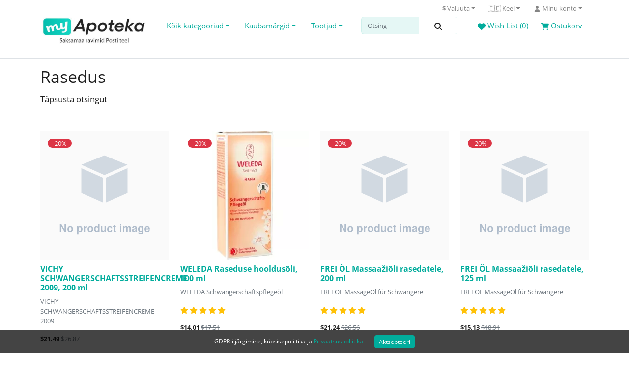

--- FILE ---
content_type: text/html; charset=utf-8
request_url: https://et.myapoteka.com/koik-kategooriad-rasedus
body_size: 8324
content:
<!doctype html><html lang="et-EE"><head><meta charset="utf-8"><meta name="viewport" content="width=device-width,initial-scale=1"> <link rel="stylesheet" href="/build/app.b11cc158.css" /> <script src="/build/runtime.7a241580.js" defer></script><script src="/build/app.0ff948f0.js" defer></script> <link href="/build/img/favicon.eb3ceb31.webp" rel="icon">   <title>Saksamaa ravimid Posti teel - Rasedus</title><meta name="description" content="Rasedus"><meta name="keywords" content="rasedus"><link href="https://et.myapoteka.com/koik-kategooriad-rasedus" rel="canonical">  <link rel="alternate" hreflang="en" href="https://myapoteka.com/all-categories-pregnancy">  <link rel="alternate" hreflang="de" href="https://de.myapoteka.com/alle-kategorien-schwangerschaft">  <link rel="alternate" hreflang="es-ES" href="https://es.myapoteka.com/todas-las-categorias-embarazo">  <link rel="alternate" hreflang="fr" href="https://fr.myapoteka.com/toutes-les-categories-grossesse">  <link rel="alternate" hreflang="fi-FI" href="https://fi.myapoteka.com/kaikki-luokat-raskaus">  <link rel="alternate" hreflang="hu-HU" href="https://hu.myapoteka.com/minden-kategoria-terhesseg">  <link rel="alternate" hreflang="cs-CZ" href="https://cs.myapoteka.com/vsechny-kategorie-tehotenstvi">  <link rel="alternate" hreflang="no-NO" href="https://no.myapoteka.com/alle-kategorier-graviditet">  <link rel="alternate" hreflang="nl-NL" href="https://nl.myapoteka.com/alle-categorieen-zwangerschap">  <link rel="alternate" hreflang="sv-SE" href="https://sv.myapoteka.com/alla-kategorier-graviditet">  <link rel="alternate" hreflang="et-EE" href="https://et.myapoteka.com/koik-kategooriad-rasedus">  <link rel="alternate" hreflang="pl-PL" href="https://pl.myapoteka.com/wszystkie-kategorie-ciaza">  <link rel="alternate" hreflang="it" href="https://it.myapoteka.com/tutte-le-categorie-gravidanza">  <link rel="alternate" hreflang="lv-LV" href="https://lv.myapoteka.com/visas-kategorijas-grutnieciba">  <link rel="alternate" hreflang="lt-LT" href="https://lt.myapoteka.com/visos-kategorijos-nestumas">  <link rel="alternate" hreflang="sk-SK" href="https://sk.myapoteka.com/vsetky-kategorie-tehotenstvo">  <link rel="alternate" hreflang="sl-SI" href="https://sl.myapoteka.com/vse-kategorije-nosecnost">  <link rel="alternate" hreflang="hr-HR" href="https://hr.myapoteka.com/sve-kategorije-trudnoca">  <link rel="alternate" hreflang="el-GR" href="https://el.myapoteka.com/oles-oi-kategories-egkumosune">  <link rel="alternate" hreflang="pt-PT" href="https://pt.myapoteka.com/todas-as-categorias-gravidez">  <link rel="alternate" hreflang="da-DK" href="https://da.myapoteka.com/alle-kategorier-graviditet">  <link rel="alternate" hreflang="tr-TR" href="https://tr.myapoteka.com/tum-kategoriler-hamilelik">   <script type="application/ld+json">{"@context":"https://schema.org/","@type":"BreadcrumbList","itemListElement":[{"@type":"ListItem","position":1,"name":"et.myapoteka.com","item":"https://et.myapoteka.com"},{"@type":"ListItem","position":2,"name":"Kõik kategooriad","item":"https://et.myapoteka.com/koik-kategooriad-koik-kategooriad"},{"@type":"ListItem","position":3,"name":"Kosmeetika","item":"https://et.myapoteka.com/koik-kategooriad-kosmeetika"},{"@type":"ListItem","position":4,"name":"Keha","item":"https://et.myapoteka.com/koik-kategooriad-keha"},{"@type":"ListItem","position":5,"name":"Rasedus","item":"https://et.myapoteka.com/koik-kategooriad-rasedus"}]}</script><script data-cfasync="false" nonce="d6140db2-da12-41a1-ab55-30c871fb0408">try{(function(w,d){!function(j,k,l,m){if(j.zaraz)console.error("zaraz is loaded twice");else{j[l]=j[l]||{};j[l].executed=[];j.zaraz={deferred:[],listeners:[]};j.zaraz._v="5874";j.zaraz._n="d6140db2-da12-41a1-ab55-30c871fb0408";j.zaraz.q=[];j.zaraz._f=function(n){return async function(){var o=Array.prototype.slice.call(arguments);j.zaraz.q.push({m:n,a:o})}};for(const p of["track","set","debug"])j.zaraz[p]=j.zaraz._f(p);j.zaraz.init=()=>{var q=k.getElementsByTagName(m)[0],r=k.createElement(m),s=k.getElementsByTagName("title")[0];s&&(j[l].t=k.getElementsByTagName("title")[0].text);j[l].x=Math.random();j[l].w=j.screen.width;j[l].h=j.screen.height;j[l].j=j.innerHeight;j[l].e=j.innerWidth;j[l].l=j.location.href;j[l].r=k.referrer;j[l].k=j.screen.colorDepth;j[l].n=k.characterSet;j[l].o=(new Date).getTimezoneOffset();if(j.dataLayer)for(const t of Object.entries(Object.entries(dataLayer).reduce((u,v)=>({...u[1],...v[1]}),{})))zaraz.set(t[0],t[1],{scope:"page"});j[l].q=[];for(;j.zaraz.q.length;){const w=j.zaraz.q.shift();j[l].q.push(w)}r.defer=!0;for(const x of[localStorage,sessionStorage])Object.keys(x||{}).filter(z=>z.startsWith("_zaraz_")).forEach(y=>{try{j[l]["z_"+y.slice(7)]=JSON.parse(x.getItem(y))}catch{j[l]["z_"+y.slice(7)]=x.getItem(y)}});r.referrerPolicy="origin";r.src="/cdn-cgi/zaraz/s.js?z="+btoa(encodeURIComponent(JSON.stringify(j[l])));q.parentNode.insertBefore(r,q)};["complete","interactive"].includes(k.readyState)?zaraz.init():j.addEventListener("DOMContentLoaded",zaraz.init)}}(w,d,"zarazData","script");window.zaraz._p=async d$=>new Promise(ea=>{if(d$){d$.e&&d$.e.forEach(eb=>{try{const ec=d.querySelector("script[nonce]"),ed=ec?.nonce||ec?.getAttribute("nonce"),ee=d.createElement("script");ed&&(ee.nonce=ed);ee.innerHTML=eb;ee.onload=()=>{d.head.removeChild(ee)};d.head.appendChild(ee)}catch(ef){console.error(`Error executing script: ${eb}\n`,ef)}});Promise.allSettled((d$.f||[]).map(eg=>fetch(eg[0],eg[1])))}ea()});zaraz._p({"e":["(function(w,d){})(window,document)"]});})(window,document)}catch(e){throw fetch("/cdn-cgi/zaraz/t"),e;};</script></head><body> <header><div class="container"><div class="m-header_top"><div class="float-end"><div class="dropdown d-inline-block"><a href="#" class="btn dropdown-toggle" data-bs-toggle="dropdown" role="button" aria-label="Minu konto"> <svg width="16" height="16"><use xlink:href="/build/sprite.cdcb825c67f31ab8058d.svg#sprite-user-solid"></use></svg> <span class="d-none d-md-inline">Minu konto</span></a><ul class="dropdown-menu"><li><a class="dropdown-item" href="/index.php?route=account/register">Registreeru</a></li><li><a class="dropdown-item" href="/index.php?route=account/login">Logi sisse</a></li></ul></div><a href="/index.php?route=checkout/cart" class="btn d-md-none m-cart pe-4" aria-label="Ostukorv"><svg width="16" height="16"><use xlink:href="/build/sprite.cdcb825c67f31ab8058d.svg#sprite-cart-shopping-solid"></use></svg></a></div><div class="dropdown float-start float-md-end"><a href="#" class="btn dropdown-toggle" data-bs-toggle="dropdown" role="button">&#127466;&#127466;󠁿 <span class="d-none d-md-inline">Keel</span></a><ul class="dropdown-menu m-change" data-p="locale">  <li><a class="dropdown-item" href="#" data-id="2">&#127468;&#127463; English</a></li>  <li><a class="dropdown-item" href="#" data-id="3">&#127465;&#127466; Deutsche</a></li>  <li><a class="dropdown-item" href="#" data-id="14">&#127475;&#127473; Dutch</a></li>  <li><a class="dropdown-item" href="#" data-id="29">&#127465;&#127472; Dansk</a></li>  <li><a class="dropdown-item" href="#" data-id="8">&#127467;&#127479; Français</a></li>  <li><a class="dropdown-item" href="#" data-id="19">&#127470;&#127481; Italiano</a></li>  <li><a class="dropdown-item" href="#" data-id="7">&#127466;&#127480; Español</a></li>  <li><a class="dropdown-item" href="#" data-id="28">&#127477;&#127481; Português</a></li>  <li><a class="dropdown-item" href="#" data-id="12">&#127475;&#127476; Norsk</a></li>  <li><a class="dropdown-item" href="#" data-id="16">&#127480;&#127466; Svenska</a></li>  <li><a class="dropdown-item" href="#" data-id="9">&#127467;&#127470; Suomi</a></li>  <li><a class="dropdown-item" href="#" data-id="17">&#127466;&#127466; Eestlane</a></li>  <li><a class="dropdown-item" href="#" data-id="22">&#127473;&#127483; Latviski</a></li>  <li><a class="dropdown-item" href="#" data-id="23">&#127473;&#127481; Lietuvių</a></li>  <li><a class="dropdown-item" href="#" data-id="24">&#127480;&#127472; Slovenčina</a></li>  <li><a class="dropdown-item" href="#" data-id="25">&#127480;&#127470; Slovenščina</a></li>  <li><a class="dropdown-item" href="#" data-id="11">&#127464;&#127487; Čeština</a></li>  <li><a class="dropdown-item" href="#" data-id="18">&#127477;&#127473; Polskie</a></li>  <li><a class="dropdown-item" href="#" data-id="10">&#127469;&#127482; Magyar</a></li>  <li><a class="dropdown-item" href="#" data-id="26">&#127469;&#127479; Hrvatski</a></li>  <li><a class="dropdown-item" href="#" data-id="27">&#127468;&#127479; Ελληνική</a></li>  <li><a class="dropdown-item" href="#" data-id="30">&#127481;&#127479; Türkçe</a></li>  </ul></div><div class="dropdown float-start float-md-end"><a href="#" class="btn dropdown-toggle" data-bs-toggle="dropdown" role="button"><b>$</b> <span class="d-none d-md-inline">Valuuta</span></a><ul class="dropdown-menu m-change" data-p="currency">  <li><a class="dropdown-item" href="#" data-id="2"><b>€</b> Euro</a></li>  <li><a class="dropdown-item" href="#" data-id="3"><b>$</b> US Dollar</a></li>  <li><a class="dropdown-item" href="#" data-id="4"><b>Kr</b> Norsk Krone</a></li>  <li><a class="dropdown-item" href="#" data-id="5"><b>CA$</b> Canadian Dollar</a></li>  <li><a class="dropdown-item" href="#" data-id="6"><b>Kr</b> Svenska Kronor</a></li>  <li><a class="dropdown-item" href="#" data-id="7"><b>Kč</b> Czech Koruna</a></li>  <li><a class="dropdown-item" href="#" data-id="8"><b>Ft</b> Magyar Forint</a></li>  <li><a class="dropdown-item" href="#" data-id="9"><b>Kr</b> Dansk Krone </a></li>  <li><a class="dropdown-item" href="#" data-id="11"><b>BAM</b>  BIH Marka</a></li>  </ul></div><a href="/" class="logo"><img width="40" height="40" alt="MYAPOTEKA.COM" src="/build/img/logo.d4cce76d.webp" srcset="/build/img/logo.d4cce76d.webp , /build/img/logo-2x.b4fcc194.webp 2x, /build/img/logo-3x.18589ceb.webp 3x"></a></div><div class="clearfix"></div><div class="m-header row"><div class="col-auto d-none d-md-block"><a href="/" class="logo"><img alt="MYAPOTEKA.COM" loading="lazy" src="/build/img/logo-et.07d3b9e7.jpg"></a></div><div class="col-auto"><a href="#" class="btn menu_toggle" onclick='this.classList.toggle("open")' role="button"><i class="hamburger"></i> Kataloog</a><ul class="menu">  <li><a href="/koik-kategooriad-koik-kategooriad" class="btn dropdown-toggle">Kõik kategooriad</a><div><ul>  <li><a href="/koik-kategooriad-toidulisand">Toidulisand</a></li>  <li><a href="/koik-kategooriad-praktika-tarvikud">Praktika tarvikud</a></li>  <li><a href="/koik-kategooriad-raamatud-cd-dvd">Raamatud, CD &amp; DVD</a></li>  <li><a href="/koik-kategooriad-hambaravi-suuhooldus">Hambaravi &amp; Suuhooldus</a></li>  <li><a href="/koik-kategooriad-wellness">Wellness</a></li>  <li><a href="/koik-kategooriad-vitamiinid-mineraalid-ensuumid">Vitamiinid, mineraalid &amp; Ensüümid</a></li>  <li><a href="/koik-kategooriad-teed-maitsetaimed">Teed &amp; Maitsetaimed</a></li>  <li><a href="/koik-kategooriad-tugevdamine-kontsentratsioon">Tugevdamine &amp; Kontsentratsioon</a></li>  <li><a href="/koik-kategooriad-neerud-pois-eesnaare">Neerud, põis &amp; Eesnääre</a></li>  <li><a href="/koik-kategooriad-seksuaalsus">Seksuaalsus</a></li>  <li><a href="/koik-kategooriad-valuvaigisti">Valuvaigisti</a></li>  <li><a href="/koik-kategooriad-suitsetamisest-loobumine">Suitsetamisest loobumine</a></li>  <li><a href="/koik-kategooriad-narvid-rahustamine-uni">Närvid, rahustamine &amp; Uni</a></li>  <li><a href="/koik-kategooriad-loodusravi-taimne-ravi">Loodusravi &amp; Taimne ravi</a></li>  <li><a href="/koik-kategooriad-lihased-luud-liigesed">Lihased, luud &amp; Liigesed</a></li>  <li><a href="/koik-kategooriad-meditsiiniseadmed">Meditsiiniseadmed</a></li>  <li><a href="/koik-kategooriad-kingituste-ideed">Kingituste ideed</a></li>  <li><a href="/koik-kategooriad-kosmeetika">Kosmeetika</a></li>  <li><a href="/koik-kategooriad-koik-naise-jaoks">Kõik naise jaoks</a></li>  <li><a href="/koik-kategooriad-oendusabi">Õendusabi</a></li>  <li><a href="/koik-kategooriad-homoopaatia">Homöopaatia</a></li>  <li><a href="/koik-kategooriad-home-esmaabikomplekt">Home &amp; Esmaabikomplekt</a></li>  <li><a href="/koik-kategooriad-muuk">Müük</a></li>  <li><a href="/koik-kategooriad-fitness">Fitness</a></li>  <li><a href="/koik-kategooriad-perekond">Perekond</a></li>  <li><a href="/koik-kategooriad-nahk-juuksed-kuuned-1">Nahk, juuksed &amp; Küüned</a></li>  <li><a href="/koik-kategooriad-allergia-heinapalavik">Allergia &amp; Heinapalavik</a></li>  <li><a href="/koik-kategooriad-diabeet">Diabeet</a></li>  <li><a href="/koik-kategooriad-maha-soolestik-seedimine">Maha, soolestik &amp; Seedimine</a></li>  <li><a href="/koik-kategooriad-vegan-taimetoitlane">Vegan &amp; Taimetoitlane</a></li>  <li><a href="/koik-kategooriad-suda-vereringe-veenid">Süda, vereringe &amp; Veenid</a></li>  <li><a href="/koik-kategooriad-silmad-nina-korvad">Silmad, nina &amp; Kõrvad</a></li>  <li><a href="/koik-kategooriad-kodune-hooldus">Kodune hooldus</a></li>  <li><a href="/koik-kategooriad-loomsed-tooted">Loomsed tooted</a></li>  <li><a href="/koik-kategooriad-nohu-kaitse-1">Nohu &amp; Kaitse</a></li>  </ul><a href="/koik-kategooriad-koik-kategooriad" class="all">Näita kõike</a></div></li>  <li><a href="/kaubamargid-kaubamargid" class="btn dropdown-toggle">Kaubamärgid</a><div><ul>  <li><a href="/kaubamargid-accu-chek">Accu Chek</a></li>  <li><a href="/kaubamargid-aspiriin">Aspiriin</a></li>  <li><a href="/kaubamargid-bepanthen">Bepanthen</a></li>  <li><a href="/kaubamargid-betaisodona">Betaisodona</a></li>  <li><a href="/kaubamargid-buscopan">Buscopan</a></li>  <li><a href="/kaubamargid-canesten">Canesten</a></li>  <li><a href="/kaubamargid-cetebe">Cetebe</a></li>  <li><a href="/kaubamargid-chlorhexamed">Chlorhexamed</a></li>  <li><a href="/kaubamargid-contramutane">Contramutane</a></li>  <li><a href="/kaubamargid-dobendan">Dobendan</a></li>  <li><a href="/kaubamargid-dolormin">Dolormin</a></li>  <li><a href="/kaubamargid-factu">Factu</a></li>  <li><a href="/kaubamargid-fenistil">Fenistil</a></li>  <li><a href="/kaubamargid-gelorevoice">GeloRevoice</a></li>  <li><a href="/kaubamargid-hametum">Hametum</a></li>  <li><a href="/kaubamargid-hoggar">Hoggar</a></li>  <li><a href="/kaubamargid-ibuflam">Ibuflam</a></li>  <li><a href="/kaubamargid-kytta">Kytta</a></li>  <li><a href="/kaubamargid-laxoberal">Laxoberal</a></li>  <li><a href="/kaubamargid-lefax">Lefax</a></li>  <li><a href="/kaubamargid-movicol">Movicol</a></li>  <li><a href="/kaubamargid-neurexan">Neurexan</a></li>  <li><a href="/kaubamargid-silomat">Silomat</a></li>  <li><a href="/kaubamargid-umckaloabo">Umckaloabo</a></li>  <li><a href="/kaubamargid-vigantolettes">Vigantolettes</a></li>  <li><a href="/kaubamargid-vomex-a">Vomex A</a></li>  <li><a href="/kaubamargid-tsingiit">Tsingiit</a></li>  <li><a href="/kaubamargid-additiva">Additiva</a></li>  </ul><a href="/kaubamargid-kaubamargid" class="all">Näita kõike</a></div></li>  <li><a href="/_product_manufacturer" class="btn dropdown-toggle">Tootjad</a><div><ul>  <li><a href="/ratiopharm-gmbh">ratiopharm GmbH</a></li>  <li><a href="/bombastus-werke-ag">Bombastus-Werke AG</a></li>  <li><a href="/hexal-ag-1">Hexal AG</a></li>  <li><a href="/bayer-vital-gmbh">Bayer Vital GmbH</a></li>  <li><a href="/repha-gmbh-biologische-arzneimittel">REPHA GmbH Biologische Arzneimittel</a></li>  <li><a href="/glaxosmithkline-consumer-healthcare">GlaxoSmithKline Consumer Healthcare</a></li>  <li><a href="/zentiva-pharma-gmbh">Zentiva Pharma GmbH</a></li>  <li><a href="/biologische-heilmittel-heel-gmbh">Biologische Heilmittel Heel GmbH</a></li>  <li><a href="/johnson-johnson-gmbh-otc-1">Johnson &amp; Johnson GmbH (OTC)</a></li>  <li><a href="/klinge-pharma-gmbh">Klinge Pharma GmbH</a></li>  <li><a href="/mundipharma-gmbh">MUNDIPHARMA GmbH</a></li>  <li><a href="/hermes-arzneimittel-gmbh">HERMES Arzneimittel GmbH</a></li>  <li><a href="/norgine-gmbh">Norgine GmbH</a></li>  <li><a href="/schaper-brummer-gmbh-co-kg-1">SCHAPER &amp; BRÜMMER GmbH &amp; Co. KG</a></li>  <li><a href="/sudmedica-gmbh">Südmedica GmbH</a></li>  <li><a href="/dr-kade-pharmazeutische-fabrik-gmbh">DR. KADE Pharmazeutische Fabrik GmbH</a></li>  </ul><a href="/_product_manufacturer" class="all">Näita kõike</a></div></li></ul><div class="overlay"></div></div><div class="col"><form action="/index.php" class="search"><input type="hidden" name="route" value="product/fastsearch"><div class="input-group"><input type="text" class="form-control" name="search" placeholder="Otsing"> <button class="btn" type="submit" aria-label="Otsing"><svg width="16" height="16"><use xlink:href="/build/sprite.cdcb825c67f31ab8058d.svg#sprite-magnifying-glass-solid"></use></svg></button></div></form></div><div class="col-auto ps-1 ps-md-3"><a href="/index.php?route=account/wishlist" class="btn" aria-label="Wish List (0)"> <svg width="16" height="16"><use xlink:href="/build/sprite.cdcb825c67f31ab8058d.svg#sprite-heart-solid"></use></svg> <span class="d-none d-xl-inline">Wish List (0)</span> </a><a href="/index.php?route=checkout/cart" class="btn d-none d-md-inline-block m-cart"> <svg width="16" height="16"><use xlink:href="/build/sprite.cdcb825c67f31ab8058d.svg#sprite-cart-shopping-solid"></use></svg> <span class="d-none d-xl-inline">Ostukorv</span></a></div></div></div></header>  <div class="m-gdpr small">GDPR-i järgimine, küpsisepoliitika ja  <a href="/privacy-policy">Privaatsuspoliitika </a>  <button type="button" class="btn btn-primary btn-sm">Aktsepteeri</button></div>  <div class="container pt-3" id="main">  <h1>Rasedus</h1><div class="mb-3"></div>  <h5>Täpsusta otsingut</h5><ul class="row mb-5">  </ul>  <div class="row">  <div class="col-12 col-sm-6 col-md-3"><div class="m-card"><a href="/09000378-vichy-schwangerschaftsstreifencreme-2009-200-ml" class="thumb" aria-label="VICHY SCHWANGERSCHAFTSSTREIFENCREME 2009, 200 ml"> <span class="special">-20%</span> <img alt="VICHY SCHWANGERSCHAFTSSTREIFENCREME 2009, 200 ml" class="img-fluid" width="261" height="261"  loading="lazy"  src="/build/img/noava.80f14f37.svg"></a><h4><a href="/09000378-vichy-schwangerschaftsstreifencreme-2009-200-ml">VICHY SCHWANGERSCHAFTSSTREIFENCREME 2009, 200 ml</a></h4><p>VICHY SCHWANGERSCHAFTSSTREIFENCREME 2009</p>   <p><b>$21.49</b> <del>$26.87</del></p>  <div class="btn-group"><button type="button" class="btn btn-primary m-card_buy m-load" data-id="9000378" aria-label="Tellida" data-load="Varude kontrollimine ..."><svg width="16" height="16"><use xlink:href="/build/sprite.cdcb825c67f31ab8058d.svg#sprite-cart-shopping-solid"></use></svg><span>Tellida</span></button> <button type="button" class="btn btn-primary m-card_ajax" data-id="9000378" data-type="w" aria-label="Soovinimekirja lisama"><svg width="16" height="16"><use xlink:href="/build/sprite.cdcb825c67f31ab8058d.svg#sprite-heart-solid"></use></svg></button> <button type="button" class="btn btn-primary m-card_ajax" data-id="9000378" data-type="c" aria-label="Võrdle seda toodet"><svg width="16" height="16"><use xlink:href="/build/sprite.cdcb825c67f31ab8058d.svg#sprite-arrow-right-arrow-left-solid"></use></svg></button></div></div></div>  <div class="col-12 col-sm-6 col-md-3"><div class="m-card"><a href="/12564162-weleda-raseduse-hooldusoli-100-ml" class="thumb" aria-label="WELEDA Raseduse hooldusõli, 100 ml"> <span class="special">-20%</span> <img alt="WELEDA Raseduse hooldusõli, 100 ml" class="img-fluid" width="261" height="261"  loading="lazy"  src="/image/ncache/catalog/pharm/12564162-1.261.webp"></a><h4><a href="/12564162-weleda-raseduse-hooldusoli-100-ml">WELEDA Raseduse hooldusõli, 100 ml</a></h4><p>WELEDA Schwangerschaftspflegeöl</p>  <p class="rating">  <svg width="16" height="16"><use xlink:href="/build/sprite.cdcb825c67f31ab8058d.svg#sprite-star-solid"></use></svg>  <svg width="16" height="16"><use xlink:href="/build/sprite.cdcb825c67f31ab8058d.svg#sprite-star-solid"></use></svg>  <svg width="16" height="16"><use xlink:href="/build/sprite.cdcb825c67f31ab8058d.svg#sprite-star-solid"></use></svg>  <svg width="16" height="16"><use xlink:href="/build/sprite.cdcb825c67f31ab8058d.svg#sprite-star-solid"></use></svg>  <svg width="16" height="16"><use xlink:href="/build/sprite.cdcb825c67f31ab8058d.svg#sprite-star-solid"></use></svg>  </p>   <p><b>$14.01</b> <del>$17.51</del></p>  <div class="btn-group"><button type="button" class="btn btn-primary m-card_buy m-load" data-id="12564162" aria-label="Tellida" data-load="Varude kontrollimine ..."><svg width="16" height="16"><use xlink:href="/build/sprite.cdcb825c67f31ab8058d.svg#sprite-cart-shopping-solid"></use></svg><span>Tellida</span></button> <button type="button" class="btn btn-primary m-card_ajax" data-id="12564162" data-type="w" aria-label="Soovinimekirja lisama"><svg width="16" height="16"><use xlink:href="/build/sprite.cdcb825c67f31ab8058d.svg#sprite-heart-solid"></use></svg></button> <button type="button" class="btn btn-primary m-card_ajax" data-id="12564162" data-type="c" aria-label="Võrdle seda toodet"><svg width="16" height="16"><use xlink:href="/build/sprite.cdcb825c67f31ab8058d.svg#sprite-arrow-right-arrow-left-solid"></use></svg></button></div></div></div>  <div class="col-12 col-sm-6 col-md-3"><div class="m-card"><a href="/11358911-frei-ol-massaazioli-rasedatele-200-ml" class="thumb" aria-label="FREI ÖL Massaažiõli rasedatele, 200 ml"> <span class="special">-20%</span> <img alt="FREI ÖL Massaažiõli rasedatele, 200 ml" class="img-fluid" width="261" height="261"  loading="lazy"  src="/build/img/noava.80f14f37.svg"></a><h4><a href="/11358911-frei-ol-massaazioli-rasedatele-200-ml">FREI ÖL Massaažiõli rasedatele, 200 ml</a></h4><p>FREI ÖL MassageÖl für Schwangere</p>  <p class="rating">  <svg width="16" height="16"><use xlink:href="/build/sprite.cdcb825c67f31ab8058d.svg#sprite-star-solid"></use></svg>  <svg width="16" height="16"><use xlink:href="/build/sprite.cdcb825c67f31ab8058d.svg#sprite-star-solid"></use></svg>  <svg width="16" height="16"><use xlink:href="/build/sprite.cdcb825c67f31ab8058d.svg#sprite-star-solid"></use></svg>  <svg width="16" height="16"><use xlink:href="/build/sprite.cdcb825c67f31ab8058d.svg#sprite-star-solid"></use></svg>  <svg width="16" height="16"><use xlink:href="/build/sprite.cdcb825c67f31ab8058d.svg#sprite-star-solid"></use></svg>  </p>   <p><b>$21.24</b> <del>$26.56</del></p>  <div class="btn-group"><button type="button" class="btn btn-primary m-card_buy m-load" data-id="11358911" aria-label="Tellida" data-load="Varude kontrollimine ..."><svg width="16" height="16"><use xlink:href="/build/sprite.cdcb825c67f31ab8058d.svg#sprite-cart-shopping-solid"></use></svg><span>Tellida</span></button> <button type="button" class="btn btn-primary m-card_ajax" data-id="11358911" data-type="w" aria-label="Soovinimekirja lisama"><svg width="16" height="16"><use xlink:href="/build/sprite.cdcb825c67f31ab8058d.svg#sprite-heart-solid"></use></svg></button> <button type="button" class="btn btn-primary m-card_ajax" data-id="11358911" data-type="c" aria-label="Võrdle seda toodet"><svg width="16" height="16"><use xlink:href="/build/sprite.cdcb825c67f31ab8058d.svg#sprite-arrow-right-arrow-left-solid"></use></svg></button></div></div></div>  <div class="col-12 col-sm-6 col-md-3"><div class="m-card"><a href="/11358905-frei-ol-massaazioli-rasedatele-125-ml" class="thumb" aria-label="FREI ÖL Massaažiõli rasedatele, 125 ml"> <span class="special">-20%</span> <img alt="FREI ÖL Massaažiõli rasedatele, 125 ml" class="img-fluid" width="261" height="261"  loading="lazy"  src="/build/img/noava.80f14f37.svg"></a><h4><a href="/11358905-frei-ol-massaazioli-rasedatele-125-ml">FREI ÖL Massaažiõli rasedatele, 125 ml</a></h4><p>FREI ÖL MassageÖl für Schwangere</p>  <p class="rating">  <svg width="16" height="16"><use xlink:href="/build/sprite.cdcb825c67f31ab8058d.svg#sprite-star-solid"></use></svg>  <svg width="16" height="16"><use xlink:href="/build/sprite.cdcb825c67f31ab8058d.svg#sprite-star-solid"></use></svg>  <svg width="16" height="16"><use xlink:href="/build/sprite.cdcb825c67f31ab8058d.svg#sprite-star-solid"></use></svg>  <svg width="16" height="16"><use xlink:href="/build/sprite.cdcb825c67f31ab8058d.svg#sprite-star-solid"></use></svg>  <svg width="16" height="16"><use xlink:href="/build/sprite.cdcb825c67f31ab8058d.svg#sprite-star-solid"></use></svg>  </p>   <p><b>$15.13</b> <del>$18.91</del></p>  <div class="btn-group"><button type="button" class="btn btn-primary m-card_buy m-load" data-id="11358905" aria-label="Tellida" data-load="Varude kontrollimine ..."><svg width="16" height="16"><use xlink:href="/build/sprite.cdcb825c67f31ab8058d.svg#sprite-cart-shopping-solid"></use></svg><span>Tellida</span></button> <button type="button" class="btn btn-primary m-card_ajax" data-id="11358905" data-type="w" aria-label="Soovinimekirja lisama"><svg width="16" height="16"><use xlink:href="/build/sprite.cdcb825c67f31ab8058d.svg#sprite-heart-solid"></use></svg></button> <button type="button" class="btn btn-primary m-card_ajax" data-id="11358905" data-type="c" aria-label="Võrdle seda toodet"><svg width="16" height="16"><use xlink:href="/build/sprite.cdcb825c67f31ab8058d.svg#sprite-arrow-right-arrow-left-solid"></use></svg></button></div></div></div>  <div class="col-12 col-sm-6 col-md-3"><div class="m-card"><a href="/15870706-widmer-mamaderm-pregnancy-strepcreleipar-250-ml" class="thumb" aria-label="WIDMER MamaDerm Pregnancy Strep.Cre.lei.par, 250 ml"> <span class="special">-22%</span> <img alt="WIDMER MamaDerm Pregnancy Strep.Cre.lei.par, 250 ml" class="img-fluid" width="261" height="261"  loading="lazy"  src="/build/img/noava.80f14f37.svg"></a><h4><a href="/15870706-widmer-mamaderm-pregnancy-strepcreleipar-250-ml">WIDMER MamaDerm Pregnancy Strep.Cre.lei.par, 250 ml</a></h4><p>WIDMER MamaDerm Schwangerschaftsstreif.Cre.lei.par</p>   <p><b>$26.19</b> <del>$33.58</del></p>  <div class="btn-group"><button type="button" class="btn btn-primary m-card_buy m-load" data-id="15870706" aria-label="Tellida" data-load="Varude kontrollimine ..."><svg width="16" height="16"><use xlink:href="/build/sprite.cdcb825c67f31ab8058d.svg#sprite-cart-shopping-solid"></use></svg><span>Tellida</span></button> <button type="button" class="btn btn-primary m-card_ajax" data-id="15870706" data-type="w" aria-label="Soovinimekirja lisama"><svg width="16" height="16"><use xlink:href="/build/sprite.cdcb825c67f31ab8058d.svg#sprite-heart-solid"></use></svg></button> <button type="button" class="btn btn-primary m-card_ajax" data-id="15870706" data-type="c" aria-label="Võrdle seda toodet"><svg width="16" height="16"><use xlink:href="/build/sprite.cdcb825c67f31ab8058d.svg#sprite-arrow-right-arrow-left-solid"></use></svg></button></div></div></div>  <div class="col-12 col-sm-6 col-md-3"><div class="m-card"><a href="/15821056-doppelherz-mum-plus-koos-dhafoolhappe-kapslitega-30-tk" class="thumb" aria-label="DOPPELHERZ Mum plus koos DHA+foolhappe kapslitega, 30 tk">  <img alt="DOPPELHERZ Mum plus koos DHA+foolhappe kapslitega, 30 tk" class="img-fluid" width="261" height="261"  loading="lazy"  src="/image/ncache/catalog/pharm/15821056-1.261.webp"></a><h4><a href="/15821056-doppelherz-mum-plus-koos-dhafoolhappe-kapslitega-30-tk">DOPPELHERZ Mum plus koos DHA+foolhappe kapslitega, 30 tk</a></h4><p>DOPPELHERZ Mama plus mit DHA+Folsäure Kapseln</p>   <p><b>$5.15</b></p>  <div class="btn-group"><button type="button" class="btn btn-primary m-card_buy m-load" data-id="15821056" aria-label="Tellida" data-load="Varude kontrollimine ..."><svg width="16" height="16"><use xlink:href="/build/sprite.cdcb825c67f31ab8058d.svg#sprite-cart-shopping-solid"></use></svg><span>Tellida</span></button> <button type="button" class="btn btn-primary m-card_ajax" data-id="15821056" data-type="w" aria-label="Soovinimekirja lisama"><svg width="16" height="16"><use xlink:href="/build/sprite.cdcb825c67f31ab8058d.svg#sprite-heart-solid"></use></svg></button> <button type="button" class="btn btn-primary m-card_ajax" data-id="15821056" data-type="c" aria-label="Võrdle seda toodet"><svg width="16" height="16"><use xlink:href="/build/sprite.cdcb825c67f31ab8058d.svg#sprite-arrow-right-arrow-left-solid"></use></svg></button></div></div></div>  <div class="col-12 col-sm-6 col-md-3"><div class="m-card"><a href="/06898083-apofam-piimarasv-pehme-150-ml" class="thumb" aria-label="APOFAM Piimarasv pehme, 150 ml">  <img alt="APOFAM Piimarasv pehme, 150 ml" class="img-fluid" width="261" height="261"  loading="lazy"  src="/build/img/noava.80f14f37.svg"></a><h4><a href="/06898083-apofam-piimarasv-pehme-150-ml">APOFAM Piimarasv pehme, 150 ml</a></h4><p>APOFAM Melkfett soft</p>   <p><b>$5.79</b></p>  <div class="btn-group"><button type="button" class="btn btn-primary m-card_buy m-load" data-id="6898083" aria-label="Tellida" data-load="Varude kontrollimine ..."><svg width="16" height="16"><use xlink:href="/build/sprite.cdcb825c67f31ab8058d.svg#sprite-cart-shopping-solid"></use></svg><span>Tellida</span></button> <button type="button" class="btn btn-primary m-card_ajax" data-id="6898083" data-type="w" aria-label="Soovinimekirja lisama"><svg width="16" height="16"><use xlink:href="/build/sprite.cdcb825c67f31ab8058d.svg#sprite-heart-solid"></use></svg></button> <button type="button" class="btn btn-primary m-card_ajax" data-id="6898083" data-type="c" aria-label="Võrdle seda toodet"><svg width="16" height="16"><use xlink:href="/build/sprite.cdcb825c67f31ab8058d.svg#sprite-arrow-right-arrow-left-solid"></use></svg></button></div></div></div>  <div class="col-12 col-sm-6 col-md-3"><div class="m-card"><a href="/16019757-weleda-rindade-massaazioli-50-ml" class="thumb" aria-label="WELEDA Rindade massaažiõli, 50 ml">  <img alt="WELEDA Rindade massaažiõli, 50 ml" class="img-fluid" width="261" height="261"  loading="lazy"  src="/image/ncache/catalog/pharm/16019757-1.261.webp"></a><h4><a href="/16019757-weleda-rindade-massaazioli-50-ml">WELEDA Rindade massaažiõli, 50 ml</a></h4><p>WELEDA Brust-Massageöl</p>  <p class="rating">  <svg width="16" height="16"><use xlink:href="/build/sprite.cdcb825c67f31ab8058d.svg#sprite-star-solid"></use></svg>  <svg width="16" height="16"><use xlink:href="/build/sprite.cdcb825c67f31ab8058d.svg#sprite-star-solid"></use></svg>  <svg width="16" height="16"><use xlink:href="/build/sprite.cdcb825c67f31ab8058d.svg#sprite-star-solid"></use></svg>  <svg width="16" height="16"><use xlink:href="/build/sprite.cdcb825c67f31ab8058d.svg#sprite-star-solid"></use></svg>  <svg width="16" height="16"><use xlink:href="/build/sprite.cdcb825c67f31ab8058d.svg#sprite-star-solid"></use></svg>  </p>   <p><b>$13.38</b></p>  <div class="btn-group"><button type="button" class="btn btn-primary m-card_buy m-load" data-id="16019757" aria-label="Tellida" data-load="Varude kontrollimine ..."><svg width="16" height="16"><use xlink:href="/build/sprite.cdcb825c67f31ab8058d.svg#sprite-cart-shopping-solid"></use></svg><span>Tellida</span></button> <button type="button" class="btn btn-primary m-card_ajax" data-id="16019757" data-type="w" aria-label="Soovinimekirja lisama"><svg width="16" height="16"><use xlink:href="/build/sprite.cdcb825c67f31ab8058d.svg#sprite-heart-solid"></use></svg></button> <button type="button" class="btn btn-primary m-card_ajax" data-id="16019757" data-type="c" aria-label="Võrdle seda toodet"><svg width="16" height="16"><use xlink:href="/build/sprite.cdcb825c67f31ab8058d.svg#sprite-arrow-right-arrow-left-solid"></use></svg></button></div></div></div>  <div class="col-12 col-sm-6 col-md-3"><div class="m-card"><a href="/16696966-sensipo-bidee-kaeparases-miniformaadis-1-tk" class="thumb" aria-label="SENSIPO Bidee käepärases miniformaadis, 1 tk">  <img alt="SENSIPO Bidee käepärases miniformaadis, 1 tk" class="img-fluid" width="261" height="261"  loading="lazy"  src="/image/ncache/catalog/pharm/16696966-1.261.webp"></a><h4><a href="/16696966-sensipo-bidee-kaeparases-miniformaadis-1-tk">SENSIPO Bidee käepärases miniformaadis, 1 tk</a></h4><p>SENSIPO Bidet im handlichen Miniformat</p>  <p class="rating">  <svg width="16" height="16"><use xlink:href="/build/sprite.cdcb825c67f31ab8058d.svg#sprite-star-solid"></use></svg>  <svg width="16" height="16"><use xlink:href="/build/sprite.cdcb825c67f31ab8058d.svg#sprite-star-solid"></use></svg>  <svg width="16" height="16"><use xlink:href="/build/sprite.cdcb825c67f31ab8058d.svg#sprite-star-solid"></use></svg>  <svg width="16" height="16"><use xlink:href="/build/sprite.cdcb825c67f31ab8058d.svg#sprite-star-solid"></use></svg>  <svg width="16" height="16"><use xlink:href="/build/sprite.cdcb825c67f31ab8058d.svg#sprite-star-solid"></use></svg>  </p>   <p><b>$18.38</b></p>  <div class="btn-group"><button type="button" class="btn btn-primary m-card_buy m-load" data-id="16696966" aria-label="Tellida" data-load="Varude kontrollimine ..."><svg width="16" height="16"><use xlink:href="/build/sprite.cdcb825c67f31ab8058d.svg#sprite-cart-shopping-solid"></use></svg><span>Tellida</span></button> <button type="button" class="btn btn-primary m-card_ajax" data-id="16696966" data-type="w" aria-label="Soovinimekirja lisama"><svg width="16" height="16"><use xlink:href="/build/sprite.cdcb825c67f31ab8058d.svg#sprite-heart-solid"></use></svg></button> <button type="button" class="btn btn-primary m-card_ajax" data-id="16696966" data-type="c" aria-label="Võrdle seda toodet"><svg width="16" height="16"><use xlink:href="/build/sprite.cdcb825c67f31ab8058d.svg#sprite-arrow-right-arrow-left-solid"></use></svg></button></div></div></div>  <div class="col-12 col-sm-6 col-md-3"><div class="m-card"><a href="/17614947-weleda-rasedate-kehavoi-150-ml" class="thumb" aria-label="WELEDA Rasedate kehavõi, 150 ml"> <span class="special">-2%</span> <img alt="WELEDA Rasedate kehavõi, 150 ml" class="img-fluid" width="261" height="261"  loading="lazy"  src="/image/ncache/catalog/pharm/17614947-1.261.webp"></a><h4><a href="/17614947-weleda-rasedate-kehavoi-150-ml">WELEDA Rasedate kehavõi, 150 ml</a></h4><p>WELEDA Schwangerschafts-Body Butter</p>  <p class="rating">  <svg width="16" height="16"><use xlink:href="/build/sprite.cdcb825c67f31ab8058d.svg#sprite-star-solid"></use></svg>  <svg width="16" height="16"><use xlink:href="/build/sprite.cdcb825c67f31ab8058d.svg#sprite-star-solid"></use></svg>  <svg width="16" height="16"><use xlink:href="/build/sprite.cdcb825c67f31ab8058d.svg#sprite-star-solid"></use></svg>  <svg width="16" height="16"><use xlink:href="/build/sprite.cdcb825c67f31ab8058d.svg#sprite-star-solid"></use></svg>  <svg width="16" height="16"><use xlink:href="/build/sprite.cdcb825c67f31ab8058d.svg#sprite-star-solid"></use></svg>  </p>   <p><b>$17.25</b> <del>$17.63</del></p>  <div class="btn-group"><button type="button" class="btn btn-primary m-card_buy m-load" data-id="17614947" aria-label="Tellida" data-load="Varude kontrollimine ..."><svg width="16" height="16"><use xlink:href="/build/sprite.cdcb825c67f31ab8058d.svg#sprite-cart-shopping-solid"></use></svg><span>Tellida</span></button> <button type="button" class="btn btn-primary m-card_ajax" data-id="17614947" data-type="w" aria-label="Soovinimekirja lisama"><svg width="16" height="16"><use xlink:href="/build/sprite.cdcb825c67f31ab8058d.svg#sprite-heart-solid"></use></svg></button> <button type="button" class="btn btn-primary m-card_ajax" data-id="17614947" data-type="c" aria-label="Võrdle seda toodet"><svg width="16" height="16"><use xlink:href="/build/sprite.cdcb825c67f31ab8058d.svg#sprite-arrow-right-arrow-left-solid"></use></svg></button></div></div></div>  <div class="col-12 col-sm-6 col-md-3"><div class="m-card"><a href="/12645877-frei-ol-perineaalne-massaazivoli-60-ml" class="thumb" aria-label="FREI ÖL Perineaalne massaaživõli, 60 ml">  <img alt="FREI ÖL Perineaalne massaaživõli, 60 ml" class="img-fluid" width="261" height="261"  loading="lazy"  src="/image/ncache/catalog/pharm/12645877-1.261.webp"></a><h4><a href="/12645877-frei-ol-perineaalne-massaazivoli-60-ml">FREI ÖL Perineaalne massaaživõli, 60 ml</a></h4><p>FREI ÖL DammMassageÖl</p>   <p><b>$10.65</b></p>  <div class="btn-group"><button type="button" class="btn btn-primary m-card_buy m-load" data-id="12645877" aria-label="Tellida" data-load="Varude kontrollimine ..."><svg width="16" height="16"><use xlink:href="/build/sprite.cdcb825c67f31ab8058d.svg#sprite-cart-shopping-solid"></use></svg><span>Tellida</span></button> <button type="button" class="btn btn-primary m-card_ajax" data-id="12645877" data-type="w" aria-label="Soovinimekirja lisama"><svg width="16" height="16"><use xlink:href="/build/sprite.cdcb825c67f31ab8058d.svg#sprite-heart-solid"></use></svg></button> <button type="button" class="btn btn-primary m-card_ajax" data-id="12645877" data-type="c" aria-label="Võrdle seda toodet"><svg width="16" height="16"><use xlink:href="/build/sprite.cdcb825c67f31ab8058d.svg#sprite-arrow-right-arrow-left-solid"></use></svg></button></div></div></div>  <div class="col-12 col-sm-6 col-md-3"><div class="m-card"><a href="/17550503-frei-ol-carebalm-rasedatele-125-ml" class="thumb" aria-label="FREI ÖL CareBalm rasedatele, 125 ml"> <span class="special">-20%</span> <img alt="FREI ÖL CareBalm rasedatele, 125 ml" class="img-fluid" width="261" height="261"  loading="lazy"  src="/image/ncache/catalog/pharm/17550503-1.261.webp"></a><h4><a href="/17550503-frei-ol-carebalm-rasedatele-125-ml">FREI ÖL CareBalm rasedatele, 125 ml</a></h4><p>FREI ÖL PflegeBalsam für Schwangere</p>  <p class="rating">  <svg width="16" height="16"><use xlink:href="/build/sprite.cdcb825c67f31ab8058d.svg#sprite-star-solid"></use></svg>  <svg width="16" height="16"><use xlink:href="/build/sprite.cdcb825c67f31ab8058d.svg#sprite-star-solid"></use></svg>  <svg width="16" height="16"><use xlink:href="/build/sprite.cdcb825c67f31ab8058d.svg#sprite-star-solid"></use></svg>  <svg width="16" height="16"><use xlink:href="/build/sprite.cdcb825c67f31ab8058d.svg#sprite-star-solid"></use></svg>  <svg width="16" height="16"><use xlink:href="/build/sprite.cdcb825c67f31ab8058d.svg#sprite-star-solid"></use></svg>  </p>   <p><b>$14.80</b> <del>$18.50</del></p>  <div class="btn-group"><button type="button" class="btn btn-primary m-card_buy m-load" data-id="17550503" aria-label="Tellida" data-load="Varude kontrollimine ..."><svg width="16" height="16"><use xlink:href="/build/sprite.cdcb825c67f31ab8058d.svg#sprite-cart-shopping-solid"></use></svg><span>Tellida</span></button> <button type="button" class="btn btn-primary m-card_ajax" data-id="17550503" data-type="w" aria-label="Soovinimekirja lisama"><svg width="16" height="16"><use xlink:href="/build/sprite.cdcb825c67f31ab8058d.svg#sprite-heart-solid"></use></svg></button> <button type="button" class="btn btn-primary m-card_ajax" data-id="17550503" data-type="c" aria-label="Võrdle seda toodet"><svg width="16" height="16"><use xlink:href="/build/sprite.cdcb825c67f31ab8058d.svg#sprite-arrow-right-arrow-left-solid"></use></svg></button></div></div></div>  <div class="col-12 col-sm-6 col-md-3"><div class="m-card"><a href="/15870712-widmer-mamaderm-pregnancy-strepcreunscented-250-ml" class="thumb" aria-label="WIDMER MamaDerm Pregnancy Strep.Cre.unscented, 250 ml"> <span class="special">-22%</span> <img alt="WIDMER MamaDerm Pregnancy Strep.Cre.unscented, 250 ml" class="img-fluid" width="261" height="261"  loading="lazy"  src="/build/img/noava.80f14f37.svg"></a><h4><a href="/15870712-widmer-mamaderm-pregnancy-strepcreunscented-250-ml">WIDMER MamaDerm Pregnancy Strep.Cre.unscented, 250 ml</a></h4><p>WIDMER MamaDerm Schwangerschaftsstreif.Cre.unparf.</p>   <p><b>$26.19</b> <del>$33.58</del></p>  <div class="btn-group"><button type="button" class="btn btn-primary m-card_buy m-load" data-id="15870712" aria-label="Tellida" data-load="Varude kontrollimine ..."><svg width="16" height="16"><use xlink:href="/build/sprite.cdcb825c67f31ab8058d.svg#sprite-cart-shopping-solid"></use></svg><span>Tellida</span></button> <button type="button" class="btn btn-primary m-card_ajax" data-id="15870712" data-type="w" aria-label="Soovinimekirja lisama"><svg width="16" height="16"><use xlink:href="/build/sprite.cdcb825c67f31ab8058d.svg#sprite-heart-solid"></use></svg></button> <button type="button" class="btn btn-primary m-card_ajax" data-id="15870712" data-type="c" aria-label="Võrdle seda toodet"><svg width="16" height="16"><use xlink:href="/build/sprite.cdcb825c67f31ab8058d.svg#sprite-arrow-right-arrow-left-solid"></use></svg></button></div></div></div>  <div class="col-12 col-sm-6 col-md-3"><div class="m-card"><a href="/18194826-aprikosenkernol-orgaaniline-100-ml" class="thumb" aria-label="APRIKOSENKERNÖL Orgaaniline, 100 ml"> <span class="special">-12%</span> <img alt="APRIKOSENKERNÖL Orgaaniline, 100 ml" class="img-fluid" width="261" height="261"  loading="lazy"  src="/image/ncache/catalog/pharm/18194826-1.261.webp"></a><h4><a href="/18194826-aprikosenkernol-orgaaniline-100-ml">APRIKOSENKERNÖL Orgaaniline, 100 ml</a></h4><p>APRIKOSENKERNÖL Bio</p>   <p><b>$14.50</b> <del>$16.43</del></p>  <div class="btn-group"><button type="button" class="btn btn-primary m-card_buy m-load" data-id="18194826" aria-label="Tellida" data-load="Varude kontrollimine ..."><svg width="16" height="16"><use xlink:href="/build/sprite.cdcb825c67f31ab8058d.svg#sprite-cart-shopping-solid"></use></svg><span>Tellida</span></button> <button type="button" class="btn btn-primary m-card_ajax" data-id="18194826" data-type="w" aria-label="Soovinimekirja lisama"><svg width="16" height="16"><use xlink:href="/build/sprite.cdcb825c67f31ab8058d.svg#sprite-heart-solid"></use></svg></button> <button type="button" class="btn btn-primary m-card_ajax" data-id="18194826" data-type="c" aria-label="Võrdle seda toodet"><svg width="16" height="16"><use xlink:href="/build/sprite.cdcb825c67f31ab8058d.svg#sprite-arrow-right-arrow-left-solid"></use></svg></button></div></div></div>  <div class="col-12 col-sm-6 col-md-3"><div class="m-card"><a href="/12459175-frei-ol-massaazioli-rasedatele-30-ml" class="thumb" aria-label="FREI ÖL Massaažiõli rasedatele, 30 ml">  <img alt="FREI ÖL Massaažiõli rasedatele, 30 ml" class="img-fluid" width="261" height="261"  loading="lazy"  src="/image/ncache/catalog/pharm/12459175-1.261.webp"></a><h4><a href="/12459175-frei-ol-massaazioli-rasedatele-30-ml">FREI ÖL Massaažiõli rasedatele, 30 ml</a></h4><p>FREI ÖL MassageÖl für Schwangere</p>  <p class="rating">  <svg width="16" height="16"><use xlink:href="/build/sprite.cdcb825c67f31ab8058d.svg#sprite-star-solid"></use></svg>  <svg width="16" height="16"><use xlink:href="/build/sprite.cdcb825c67f31ab8058d.svg#sprite-star-solid"></use></svg>  <svg width="16" height="16"><use xlink:href="/build/sprite.cdcb825c67f31ab8058d.svg#sprite-star-solid"></use></svg>  <svg width="16" height="16"><use xlink:href="/build/sprite.cdcb825c67f31ab8058d.svg#sprite-star-solid"></use></svg>  <svg width="16" height="16"><use xlink:href="/build/sprite.cdcb825c67f31ab8058d.svg#sprite-star-solid"></use></svg>  </p>   <p><b>$5.27</b></p>  <div class="btn-group"><button type="button" class="btn btn-primary m-card_buy m-load" data-id="12459175" aria-label="Tellida" data-load="Varude kontrollimine ..."><svg width="16" height="16"><use xlink:href="/build/sprite.cdcb825c67f31ab8058d.svg#sprite-cart-shopping-solid"></use></svg><span>Tellida</span></button> <button type="button" class="btn btn-primary m-card_ajax" data-id="12459175" data-type="w" aria-label="Soovinimekirja lisama"><svg width="16" height="16"><use xlink:href="/build/sprite.cdcb825c67f31ab8058d.svg#sprite-heart-solid"></use></svg></button> <button type="button" class="btn btn-primary m-card_ajax" data-id="12459175" data-type="c" aria-label="Võrdle seda toodet"><svg width="16" height="16"><use xlink:href="/build/sprite.cdcb825c67f31ab8058d.svg#sprite-arrow-right-arrow-left-solid"></use></svg></button></div></div></div>  </div>   <nav class="mb-3" aria-label="Pagination Navigation"><ul class="pagination">            <li class="page-item active"><a  aria-current="true"  class="page-link" href="?page=1">1</a></li>    </ul></nav>   </div> <footer><div class="container"><div class="row"><div class="col-sm-3"><p>Teave</p><ul class="list-unstyled">  <li><a href="/about-us">Meist</a></li>  <li><a href="/delivery">Tarne</a></li>  <li><a href="/return-policy">Tagastamispoliitika</a></li>  <li><a href="/terms-of-service">Teenuse tingimused</a></li>  <li><a href="/privacy-policy">Privaatsuspoliitika</a></li>  <li><a href="/cookie-policy">Cookie poliitika</a></li>  <li><a href="/affiliate">Affiliate programm</a></li>  </ul></div><div class="col-sm-3"><p>Kasutajatugi</p><ul class="list-unstyled"><li><a href="/index.php?route=information/contact">Võta meiega ühendust</a></li><li><a href="/index.php?route=account/return/add">Tagastab</a></li><li><a href="/index.php?route=information/sitemap">Saidi kaart</a></li></ul></div><div class="col-sm-3"><p>Lisad</p><ul class="list-unstyled"><li><a href="/index.php?route=product/manufacturer">Tootjad</a></li><li><a href="/index.php?route=account/voucher">Kinkekaardid</a></li><li><a href="/index.php?route=affiliate/login">Partnerlus</a></li></ul></div><div class="col-sm-3"><p>Minu konto</p><ul class="list-unstyled"><li><a href="/index.php?route=account/account">Minu konto</a></li><li><a href="/index.php?route=account/order">Tellimuste ajalugu</a></li><li><a href="/index.php?route=account/wishlist">Soovin nimekirja</a></li><li><a href="/index.php?route=account/newsletter">Uudiskiri</a></li></ul></div></div><hr><div><img loading="lazy" src="/build/img/payment.6aaebf4f.png" srcset="/build/img/payment.6aaebf4f.png , /build/img/payment-2x.73888749.png 2x" class="d-none d-md-block img-fluid" alt="Payment methods"> <img loading="lazy" src="/build/img/payment-m.79f1673b.png" class="d-md-none img-fluid" alt="Payment methods"></div><hr><div>   <a href="https://myapoteka.com/all-categories-all-categories">English</a>  &nbsp;•&nbsp; <a href="https://de.myapoteka.com/alle-kategorien-alle-kategorien">Deutsche</a>  &nbsp;•&nbsp; <a href="https://es.myapoteka.com/todas-las-categorias-todas-las-categorias">Español</a>  &nbsp;•&nbsp; <a href="https://fr.myapoteka.com/toutes-les-categories-toutes-les-categories">Français</a>  &nbsp;•&nbsp; <a href="https://fi.myapoteka.com/kaikki-luokat-kaikki-luokat">Suomi</a>  &nbsp;•&nbsp; <a href="https://hu.myapoteka.com/minden-kategoria-minden-kategoria">Magyar</a>  &nbsp;•&nbsp; <a href="https://cs.myapoteka.com/vsechny-kategorie-vsechny-kategorie">Čeština</a>  &nbsp;•&nbsp; <a href="https://no.myapoteka.com/alle-kategorier-alle-kategorier">Norsk</a>  &nbsp;•&nbsp; <a href="https://nl.myapoteka.com/alle-categorieen-alle-categorieen">Dutch</a>  &nbsp;•&nbsp; <a href="https://sv.myapoteka.com/alla-kategorier-alla-kategorier">Svenska</a>  &nbsp;•&nbsp; <a href="https://et.myapoteka.com/koik-kategooriad-koik-kategooriad">Eestlane</a>  &nbsp;•&nbsp; <a href="https://pl.myapoteka.com/wszystkie-kategorie-wszystkie-kategorie">Polskie</a>  &nbsp;•&nbsp; <a href="https://it.myapoteka.com/tutte-le-categorie-tutte-le-categorie">Italiano</a>  &nbsp;•&nbsp; <a href="https://lv.myapoteka.com/visas-kategorijas-visas-kategorijas">Latviski</a>  &nbsp;•&nbsp; <a href="https://lt.myapoteka.com/visos-kategorijos-visos-kategorijos">Lietuvių</a>  &nbsp;•&nbsp; <a href="https://sk.myapoteka.com/vsetky-kategorie-vsetky-kategorie">Slovenčina</a>  &nbsp;•&nbsp; <a href="https://sl.myapoteka.com/vse-kategorije-vse-kategorije">Slovenščina</a>  &nbsp;•&nbsp; <a href="https://hr.myapoteka.com/sve-kategorije-sve-kategorije">Hrvatski</a>  &nbsp;•&nbsp; <a href="https://el.myapoteka.com/oles-oi-kategories-oles-oi-kategories">Ελληνική</a>  &nbsp;•&nbsp; <a href="https://pt.myapoteka.com/todas-as-categorias-todas-as-categorias">Português</a>  &nbsp;•&nbsp; <a href="https://da.myapoteka.com/alle-kategorier-alle-kategorier">Dansk</a>  &nbsp;•&nbsp; <a href="https://tr.myapoteka.com/tum-kategoriler-tum-kategoriler">Türkçe</a>  </div><hr><div>myApoteka &copy; 2023</div></div></footer> <div class="m-alerts"></div><script defer src="https://static.cloudflareinsights.com/beacon.min.js/vcd15cbe7772f49c399c6a5babf22c1241717689176015" integrity="sha512-ZpsOmlRQV6y907TI0dKBHq9Md29nnaEIPlkf84rnaERnq6zvWvPUqr2ft8M1aS28oN72PdrCzSjY4U6VaAw1EQ==" data-cf-beacon='{"version":"2024.11.0","token":"e09a496561b74a0d8bca540291e06bf9","r":1,"server_timing":{"name":{"cfCacheStatus":true,"cfEdge":true,"cfExtPri":true,"cfL4":true,"cfOrigin":true,"cfSpeedBrain":true},"location_startswith":null}}' crossorigin="anonymous"></script>
</body></html>

--- FILE ---
content_type: application/javascript; charset=UTF-8
request_url: https://et.myapoteka.com/build/app.0ff948f0.js
body_size: 26731
content:
/*! For license information please see app.0ff948f0.js.LICENSE.txt */
(self.webpackChunkmainphar_node=self.webpackChunkmainphar_node||[]).push([[143],{9492:(e,t,r)=>{"use strict";r.r(t),r.d(t,{afterMain:()=>E,afterRead:()=>b,afterWrite:()=>_,applyStyles:()=>D,arrow:()=>X,auto:()=>s,basePlacements:()=>c,beforeMain:()=>x,beforeRead:()=>g,beforeWrite:()=>O,bottom:()=>o,clippingParents:()=>l,computeStyles:()=>re,createPopper:()=>De,createPopperBase:()=>Ce,createPopperLite:()=>Me,detectOverflow:()=>ye,end:()=>f,eventListeners:()=>oe,flip:()=>be,hide:()=>Ee,left:()=>a,main:()=>w,modifierPhases:()=>j,offset:()=>Oe,placements:()=>v,popper:()=>d,popperGenerator:()=>Pe,popperOffsets:()=>Se,preventOverflow:()=>_e,read:()=>y,reference:()=>h,right:()=>i,start:()=>u,top:()=>n,variationPlacements:()=>m,viewport:()=>p,write:()=>S});var n="top",o="bottom",i="right",a="left",s="auto",c=[n,o,i,a],u="start",f="end",l="clippingParents",p="viewport",d="popper",h="reference",m=c.reduce((function(e,t){return e.concat([t+"-"+u,t+"-"+f])}),[]),v=[].concat(c,[s]).reduce((function(e,t){return e.concat([t,t+"-"+u,t+"-"+f])}),[]),g="beforeRead",y="read",b="afterRead",x="beforeMain",w="main",E="afterMain",O="beforeWrite",S="write",_="afterWrite",j=[g,y,b,x,w,E,O,S,_];function T(e){return e?(e.nodeName||"").toLowerCase():null}function L(e){if(null==e)return window;if("[object Window]"!==e.toString()){var t=e.ownerDocument;return t&&t.defaultView||window}return e}function A(e){return e instanceof L(e).Element||e instanceof Element}function P(e){return e instanceof L(e).HTMLElement||e instanceof HTMLElement}function C(e){return"undefined"!=typeof ShadowRoot&&(e instanceof L(e).ShadowRoot||e instanceof ShadowRoot)}const D={name:"applyStyles",enabled:!0,phase:"write",fn:function(e){var t=e.state;Object.keys(t.elements).forEach((function(e){var r=t.styles[e]||{},n=t.attributes[e]||{},o=t.elements[e];P(o)&&T(o)&&(Object.assign(o.style,r),Object.keys(n).forEach((function(e){var t=n[e];!1===t?o.removeAttribute(e):o.setAttribute(e,!0===t?"":t)})))}))},effect:function(e){var t=e.state,r={popper:{position:t.options.strategy,left:"0",top:"0",margin:"0"},arrow:{position:"absolute"},reference:{}};return Object.assign(t.elements.popper.style,r.popper),t.styles=r,t.elements.arrow&&Object.assign(t.elements.arrow.style,r.arrow),function(){Object.keys(t.elements).forEach((function(e){var n=t.elements[e],o=t.attributes[e]||{},i=Object.keys(t.styles.hasOwnProperty(e)?t.styles[e]:r[e]).reduce((function(e,t){return e[t]="",e}),{});P(n)&&T(n)&&(Object.assign(n.style,i),Object.keys(o).forEach((function(e){n.removeAttribute(e)})))}))}},requires:["computeStyles"]};function M(e){return e.split("-")[0]}var k=Math.max,I=Math.min,R=Math.round;function N(){var e=navigator.userAgentData;return null!=e&&e.brands?e.brands.map((function(e){return e.brand+"/"+e.version})).join(" "):navigator.userAgent}function q(){return!/^((?!chrome|android).)*safari/i.test(N())}function H(e,t,r){void 0===t&&(t=!1),void 0===r&&(r=!1);var n=e.getBoundingClientRect(),o=1,i=1;t&&P(e)&&(o=e.offsetWidth>0&&R(n.width)/e.offsetWidth||1,i=e.offsetHeight>0&&R(n.height)/e.offsetHeight||1);var a=(A(e)?L(e):window).visualViewport,s=!q()&&r,c=(n.left+(s&&a?a.offsetLeft:0))/o,u=(n.top+(s&&a?a.offsetTop:0))/i,f=n.width/o,l=n.height/i;return{width:f,height:l,top:u,right:c+f,bottom:u+l,left:c,x:c,y:u}}function B(e){var t=H(e),r=e.offsetWidth,n=e.offsetHeight;return Math.abs(t.width-r)<=1&&(r=t.width),Math.abs(t.height-n)<=1&&(n=t.height),{x:e.offsetLeft,y:e.offsetTop,width:r,height:n}}function F(e,t){var r=t.getRootNode&&t.getRootNode();if(e.contains(t))return!0;if(r&&C(r)){var n=t;do{if(n&&e.isSameNode(n))return!0;n=n.parentNode||n.host}while(n)}return!1}function $(e){return L(e).getComputedStyle(e)}function W(e){return["table","td","th"].indexOf(T(e))>=0}function V(e){return((A(e)?e.ownerDocument:e.document)||window.document).documentElement}function U(e){return"html"===T(e)?e:e.assignedSlot||e.parentNode||(C(e)?e.host:null)||V(e)}function Y(e){return P(e)&&"fixed"!==$(e).position?e.offsetParent:null}function z(e){for(var t=L(e),r=Y(e);r&&W(r)&&"static"===$(r).position;)r=Y(r);return r&&("html"===T(r)||"body"===T(r)&&"static"===$(r).position)?t:r||function(e){var t=/firefox/i.test(N());if(/Trident/i.test(N())&&P(e)&&"fixed"===$(e).position)return null;var r=U(e);for(C(r)&&(r=r.host);P(r)&&["html","body"].indexOf(T(r))<0;){var n=$(r);if("none"!==n.transform||"none"!==n.perspective||"paint"===n.contain||-1!==["transform","perspective"].indexOf(n.willChange)||t&&"filter"===n.willChange||t&&n.filter&&"none"!==n.filter)return r;r=r.parentNode}return null}(e)||t}function K(e){return["top","bottom"].indexOf(e)>=0?"x":"y"}function G(e,t,r){return k(e,I(t,r))}function Q(e){return Object.assign({},{top:0,right:0,bottom:0,left:0},e)}function J(e,t){return t.reduce((function(t,r){return t[r]=e,t}),{})}const X={name:"arrow",enabled:!0,phase:"main",fn:function(e){var t,r=e.state,s=e.name,u=e.options,f=r.elements.arrow,l=r.modifiersData.popperOffsets,p=M(r.placement),d=K(p),h=[a,i].indexOf(p)>=0?"height":"width";if(f&&l){var m=function(e,t){return Q("number"!=typeof(e="function"==typeof e?e(Object.assign({},t.rects,{placement:t.placement})):e)?e:J(e,c))}(u.padding,r),v=B(f),g="y"===d?n:a,y="y"===d?o:i,b=r.rects.reference[h]+r.rects.reference[d]-l[d]-r.rects.popper[h],x=l[d]-r.rects.reference[d],w=z(f),E=w?"y"===d?w.clientHeight||0:w.clientWidth||0:0,O=b/2-x/2,S=m[g],_=E-v[h]-m[y],j=E/2-v[h]/2+O,T=G(S,j,_),L=d;r.modifiersData[s]=((t={})[L]=T,t.centerOffset=T-j,t)}},effect:function(e){var t=e.state,r=e.options.element,n=void 0===r?"[data-popper-arrow]":r;null!=n&&("string"!=typeof n||(n=t.elements.popper.querySelector(n)))&&F(t.elements.popper,n)&&(t.elements.arrow=n)},requires:["popperOffsets"],requiresIfExists:["preventOverflow"]};function Z(e){return e.split("-")[1]}var ee={top:"auto",right:"auto",bottom:"auto",left:"auto"};function te(e){var t,r=e.popper,s=e.popperRect,c=e.placement,u=e.variation,l=e.offsets,p=e.position,d=e.gpuAcceleration,h=e.adaptive,m=e.roundOffsets,v=e.isFixed,g=l.x,y=void 0===g?0:g,b=l.y,x=void 0===b?0:b,w="function"==typeof m?m({x:y,y:x}):{x:y,y:x};y=w.x,x=w.y;var E=l.hasOwnProperty("x"),O=l.hasOwnProperty("y"),S=a,_=n,j=window;if(h){var T=z(r),A="clientHeight",P="clientWidth";if(T===L(r)&&"static"!==$(T=V(r)).position&&"absolute"===p&&(A="scrollHeight",P="scrollWidth"),c===n||(c===a||c===i)&&u===f)_=o,x-=(v&&T===j&&j.visualViewport?j.visualViewport.height:T[A])-s.height,x*=d?1:-1;if(c===a||(c===n||c===o)&&u===f)S=i,y-=(v&&T===j&&j.visualViewport?j.visualViewport.width:T[P])-s.width,y*=d?1:-1}var C,D=Object.assign({position:p},h&&ee),M=!0===m?function(e){var t=e.x,r=e.y,n=window.devicePixelRatio||1;return{x:R(t*n)/n||0,y:R(r*n)/n||0}}({x:y,y:x}):{x:y,y:x};return y=M.x,x=M.y,d?Object.assign({},D,((C={})[_]=O?"0":"",C[S]=E?"0":"",C.transform=(j.devicePixelRatio||1)<=1?"translate("+y+"px, "+x+"px)":"translate3d("+y+"px, "+x+"px, 0)",C)):Object.assign({},D,((t={})[_]=O?x+"px":"",t[S]=E?y+"px":"",t.transform="",t))}const re={name:"computeStyles",enabled:!0,phase:"beforeWrite",fn:function(e){var t=e.state,r=e.options,n=r.gpuAcceleration,o=void 0===n||n,i=r.adaptive,a=void 0===i||i,s=r.roundOffsets,c=void 0===s||s,u={placement:M(t.placement),variation:Z(t.placement),popper:t.elements.popper,popperRect:t.rects.popper,gpuAcceleration:o,isFixed:"fixed"===t.options.strategy};null!=t.modifiersData.popperOffsets&&(t.styles.popper=Object.assign({},t.styles.popper,te(Object.assign({},u,{offsets:t.modifiersData.popperOffsets,position:t.options.strategy,adaptive:a,roundOffsets:c})))),null!=t.modifiersData.arrow&&(t.styles.arrow=Object.assign({},t.styles.arrow,te(Object.assign({},u,{offsets:t.modifiersData.arrow,position:"absolute",adaptive:!1,roundOffsets:c})))),t.attributes.popper=Object.assign({},t.attributes.popper,{"data-popper-placement":t.placement})},data:{}};var ne={passive:!0};const oe={name:"eventListeners",enabled:!0,phase:"write",fn:function(){},effect:function(e){var t=e.state,r=e.instance,n=e.options,o=n.scroll,i=void 0===o||o,a=n.resize,s=void 0===a||a,c=L(t.elements.popper),u=[].concat(t.scrollParents.reference,t.scrollParents.popper);return i&&u.forEach((function(e){e.addEventListener("scroll",r.update,ne)})),s&&c.addEventListener("resize",r.update,ne),function(){i&&u.forEach((function(e){e.removeEventListener("scroll",r.update,ne)})),s&&c.removeEventListener("resize",r.update,ne)}},data:{}};var ie={left:"right",right:"left",bottom:"top",top:"bottom"};function ae(e){return e.replace(/left|right|bottom|top/g,(function(e){return ie[e]}))}var se={start:"end",end:"start"};function ce(e){return e.replace(/start|end/g,(function(e){return se[e]}))}function ue(e){var t=L(e);return{scrollLeft:t.pageXOffset,scrollTop:t.pageYOffset}}function fe(e){return H(V(e)).left+ue(e).scrollLeft}function le(e){var t=$(e),r=t.overflow,n=t.overflowX,o=t.overflowY;return/auto|scroll|overlay|hidden/.test(r+o+n)}function pe(e){return["html","body","#document"].indexOf(T(e))>=0?e.ownerDocument.body:P(e)&&le(e)?e:pe(U(e))}function de(e,t){var r;void 0===t&&(t=[]);var n=pe(e),o=n===(null==(r=e.ownerDocument)?void 0:r.body),i=L(n),a=o?[i].concat(i.visualViewport||[],le(n)?n:[]):n,s=t.concat(a);return o?s:s.concat(de(U(a)))}function he(e){return Object.assign({},e,{left:e.x,top:e.y,right:e.x+e.width,bottom:e.y+e.height})}function me(e,t,r){return t===p?he(function(e,t){var r=L(e),n=V(e),o=r.visualViewport,i=n.clientWidth,a=n.clientHeight,s=0,c=0;if(o){i=o.width,a=o.height;var u=q();(u||!u&&"fixed"===t)&&(s=o.offsetLeft,c=o.offsetTop)}return{width:i,height:a,x:s+fe(e),y:c}}(e,r)):A(t)?function(e,t){var r=H(e,!1,"fixed"===t);return r.top=r.top+e.clientTop,r.left=r.left+e.clientLeft,r.bottom=r.top+e.clientHeight,r.right=r.left+e.clientWidth,r.width=e.clientWidth,r.height=e.clientHeight,r.x=r.left,r.y=r.top,r}(t,r):he(function(e){var t,r=V(e),n=ue(e),o=null==(t=e.ownerDocument)?void 0:t.body,i=k(r.scrollWidth,r.clientWidth,o?o.scrollWidth:0,o?o.clientWidth:0),a=k(r.scrollHeight,r.clientHeight,o?o.scrollHeight:0,o?o.clientHeight:0),s=-n.scrollLeft+fe(e),c=-n.scrollTop;return"rtl"===$(o||r).direction&&(s+=k(r.clientWidth,o?o.clientWidth:0)-i),{width:i,height:a,x:s,y:c}}(V(e)))}function ve(e,t,r,n){var o="clippingParents"===t?function(e){var t=de(U(e)),r=["absolute","fixed"].indexOf($(e).position)>=0&&P(e)?z(e):e;return A(r)?t.filter((function(e){return A(e)&&F(e,r)&&"body"!==T(e)})):[]}(e):[].concat(t),i=[].concat(o,[r]),a=i[0],s=i.reduce((function(t,r){var o=me(e,r,n);return t.top=k(o.top,t.top),t.right=I(o.right,t.right),t.bottom=I(o.bottom,t.bottom),t.left=k(o.left,t.left),t}),me(e,a,n));return s.width=s.right-s.left,s.height=s.bottom-s.top,s.x=s.left,s.y=s.top,s}function ge(e){var t,r=e.reference,s=e.element,c=e.placement,l=c?M(c):null,p=c?Z(c):null,d=r.x+r.width/2-s.width/2,h=r.y+r.height/2-s.height/2;switch(l){case n:t={x:d,y:r.y-s.height};break;case o:t={x:d,y:r.y+r.height};break;case i:t={x:r.x+r.width,y:h};break;case a:t={x:r.x-s.width,y:h};break;default:t={x:r.x,y:r.y}}var m=l?K(l):null;if(null!=m){var v="y"===m?"height":"width";switch(p){case u:t[m]=t[m]-(r[v]/2-s[v]/2);break;case f:t[m]=t[m]+(r[v]/2-s[v]/2)}}return t}function ye(e,t){void 0===t&&(t={});var r=t,a=r.placement,s=void 0===a?e.placement:a,u=r.strategy,f=void 0===u?e.strategy:u,m=r.boundary,v=void 0===m?l:m,g=r.rootBoundary,y=void 0===g?p:g,b=r.elementContext,x=void 0===b?d:b,w=r.altBoundary,E=void 0!==w&&w,O=r.padding,S=void 0===O?0:O,_=Q("number"!=typeof S?S:J(S,c)),j=x===d?h:d,T=e.rects.popper,L=e.elements[E?j:x],P=ve(A(L)?L:L.contextElement||V(e.elements.popper),v,y,f),C=H(e.elements.reference),D=ge({reference:C,element:T,strategy:"absolute",placement:s}),M=he(Object.assign({},T,D)),k=x===d?M:C,I={top:P.top-k.top+_.top,bottom:k.bottom-P.bottom+_.bottom,left:P.left-k.left+_.left,right:k.right-P.right+_.right},R=e.modifiersData.offset;if(x===d&&R){var N=R[s];Object.keys(I).forEach((function(e){var t=[i,o].indexOf(e)>=0?1:-1,r=[n,o].indexOf(e)>=0?"y":"x";I[e]+=N[r]*t}))}return I}const be={name:"flip",enabled:!0,phase:"main",fn:function(e){var t=e.state,r=e.options,f=e.name;if(!t.modifiersData[f]._skip){for(var l=r.mainAxis,p=void 0===l||l,d=r.altAxis,h=void 0===d||d,g=r.fallbackPlacements,y=r.padding,b=r.boundary,x=r.rootBoundary,w=r.altBoundary,E=r.flipVariations,O=void 0===E||E,S=r.allowedAutoPlacements,_=t.options.placement,j=M(_),T=g||(j===_||!O?[ae(_)]:function(e){if(M(e)===s)return[];var t=ae(e);return[ce(e),t,ce(t)]}(_)),L=[_].concat(T).reduce((function(e,r){return e.concat(M(r)===s?function(e,t){void 0===t&&(t={});var r=t,n=r.placement,o=r.boundary,i=r.rootBoundary,a=r.padding,s=r.flipVariations,u=r.allowedAutoPlacements,f=void 0===u?v:u,l=Z(n),p=l?s?m:m.filter((function(e){return Z(e)===l})):c,d=p.filter((function(e){return f.indexOf(e)>=0}));0===d.length&&(d=p);var h=d.reduce((function(t,r){return t[r]=ye(e,{placement:r,boundary:o,rootBoundary:i,padding:a})[M(r)],t}),{});return Object.keys(h).sort((function(e,t){return h[e]-h[t]}))}(t,{placement:r,boundary:b,rootBoundary:x,padding:y,flipVariations:O,allowedAutoPlacements:S}):r)}),[]),A=t.rects.reference,P=t.rects.popper,C=new Map,D=!0,k=L[0],I=0;I<L.length;I++){var R=L[I],N=M(R),q=Z(R)===u,H=[n,o].indexOf(N)>=0,B=H?"width":"height",F=ye(t,{placement:R,boundary:b,rootBoundary:x,altBoundary:w,padding:y}),$=H?q?i:a:q?o:n;A[B]>P[B]&&($=ae($));var W=ae($),V=[];if(p&&V.push(F[N]<=0),h&&V.push(F[$]<=0,F[W]<=0),V.every((function(e){return e}))){k=R,D=!1;break}C.set(R,V)}if(D)for(var U=function(e){var t=L.find((function(t){var r=C.get(t);if(r)return r.slice(0,e).every((function(e){return e}))}));if(t)return k=t,"break"},Y=O?3:1;Y>0;Y--){if("break"===U(Y))break}t.placement!==k&&(t.modifiersData[f]._skip=!0,t.placement=k,t.reset=!0)}},requiresIfExists:["offset"],data:{_skip:!1}};function xe(e,t,r){return void 0===r&&(r={x:0,y:0}),{top:e.top-t.height-r.y,right:e.right-t.width+r.x,bottom:e.bottom-t.height+r.y,left:e.left-t.width-r.x}}function we(e){return[n,i,o,a].some((function(t){return e[t]>=0}))}const Ee={name:"hide",enabled:!0,phase:"main",requiresIfExists:["preventOverflow"],fn:function(e){var t=e.state,r=e.name,n=t.rects.reference,o=t.rects.popper,i=t.modifiersData.preventOverflow,a=ye(t,{elementContext:"reference"}),s=ye(t,{altBoundary:!0}),c=xe(a,n),u=xe(s,o,i),f=we(c),l=we(u);t.modifiersData[r]={referenceClippingOffsets:c,popperEscapeOffsets:u,isReferenceHidden:f,hasPopperEscaped:l},t.attributes.popper=Object.assign({},t.attributes.popper,{"data-popper-reference-hidden":f,"data-popper-escaped":l})}};const Oe={name:"offset",enabled:!0,phase:"main",requires:["popperOffsets"],fn:function(e){var t=e.state,r=e.options,o=e.name,s=r.offset,c=void 0===s?[0,0]:s,u=v.reduce((function(e,r){return e[r]=function(e,t,r){var o=M(e),s=[a,n].indexOf(o)>=0?-1:1,c="function"==typeof r?r(Object.assign({},t,{placement:e})):r,u=c[0],f=c[1];return u=u||0,f=(f||0)*s,[a,i].indexOf(o)>=0?{x:f,y:u}:{x:u,y:f}}(r,t.rects,c),e}),{}),f=u[t.placement],l=f.x,p=f.y;null!=t.modifiersData.popperOffsets&&(t.modifiersData.popperOffsets.x+=l,t.modifiersData.popperOffsets.y+=p),t.modifiersData[o]=u}};const Se={name:"popperOffsets",enabled:!0,phase:"read",fn:function(e){var t=e.state,r=e.name;t.modifiersData[r]=ge({reference:t.rects.reference,element:t.rects.popper,strategy:"absolute",placement:t.placement})},data:{}};const _e={name:"preventOverflow",enabled:!0,phase:"main",fn:function(e){var t=e.state,r=e.options,s=e.name,c=r.mainAxis,f=void 0===c||c,l=r.altAxis,p=void 0!==l&&l,d=r.boundary,h=r.rootBoundary,m=r.altBoundary,v=r.padding,g=r.tether,y=void 0===g||g,b=r.tetherOffset,x=void 0===b?0:b,w=ye(t,{boundary:d,rootBoundary:h,padding:v,altBoundary:m}),E=M(t.placement),O=Z(t.placement),S=!O,_=K(E),j="x"===_?"y":"x",T=t.modifiersData.popperOffsets,L=t.rects.reference,A=t.rects.popper,P="function"==typeof x?x(Object.assign({},t.rects,{placement:t.placement})):x,C="number"==typeof P?{mainAxis:P,altAxis:P}:Object.assign({mainAxis:0,altAxis:0},P),D=t.modifiersData.offset?t.modifiersData.offset[t.placement]:null,R={x:0,y:0};if(T){if(f){var N,q="y"===_?n:a,H="y"===_?o:i,F="y"===_?"height":"width",$=T[_],W=$+w[q],V=$-w[H],U=y?-A[F]/2:0,Y=O===u?L[F]:A[F],Q=O===u?-A[F]:-L[F],J=t.elements.arrow,X=y&&J?B(J):{width:0,height:0},ee=t.modifiersData["arrow#persistent"]?t.modifiersData["arrow#persistent"].padding:{top:0,right:0,bottom:0,left:0},te=ee[q],re=ee[H],ne=G(0,L[F],X[F]),oe=S?L[F]/2-U-ne-te-C.mainAxis:Y-ne-te-C.mainAxis,ie=S?-L[F]/2+U+ne+re+C.mainAxis:Q+ne+re+C.mainAxis,ae=t.elements.arrow&&z(t.elements.arrow),se=ae?"y"===_?ae.clientTop||0:ae.clientLeft||0:0,ce=null!=(N=null==D?void 0:D[_])?N:0,ue=$+ie-ce,fe=G(y?I(W,$+oe-ce-se):W,$,y?k(V,ue):V);T[_]=fe,R[_]=fe-$}if(p){var le,pe="x"===_?n:a,de="x"===_?o:i,he=T[j],me="y"===j?"height":"width",ve=he+w[pe],ge=he-w[de],be=-1!==[n,a].indexOf(E),xe=null!=(le=null==D?void 0:D[j])?le:0,we=be?ve:he-L[me]-A[me]-xe+C.altAxis,Ee=be?he+L[me]+A[me]-xe-C.altAxis:ge,Oe=y&&be?function(e,t,r){var n=G(e,t,r);return n>r?r:n}(we,he,Ee):G(y?we:ve,he,y?Ee:ge);T[j]=Oe,R[j]=Oe-he}t.modifiersData[s]=R}},requiresIfExists:["offset"]};function je(e,t,r){void 0===r&&(r=!1);var n,o,i=P(t),a=P(t)&&function(e){var t=e.getBoundingClientRect(),r=R(t.width)/e.offsetWidth||1,n=R(t.height)/e.offsetHeight||1;return 1!==r||1!==n}(t),s=V(t),c=H(e,a,r),u={scrollLeft:0,scrollTop:0},f={x:0,y:0};return(i||!i&&!r)&&(("body"!==T(t)||le(s))&&(u=(n=t)!==L(n)&&P(n)?{scrollLeft:(o=n).scrollLeft,scrollTop:o.scrollTop}:ue(n)),P(t)?((f=H(t,!0)).x+=t.clientLeft,f.y+=t.clientTop):s&&(f.x=fe(s))),{x:c.left+u.scrollLeft-f.x,y:c.top+u.scrollTop-f.y,width:c.width,height:c.height}}function Te(e){var t=new Map,r=new Set,n=[];function o(e){r.add(e.name),[].concat(e.requires||[],e.requiresIfExists||[]).forEach((function(e){if(!r.has(e)){var n=t.get(e);n&&o(n)}})),n.push(e)}return e.forEach((function(e){t.set(e.name,e)})),e.forEach((function(e){r.has(e.name)||o(e)})),n}var Le={placement:"bottom",modifiers:[],strategy:"absolute"};function Ae(){for(var e=arguments.length,t=new Array(e),r=0;r<e;r++)t[r]=arguments[r];return!t.some((function(e){return!(e&&"function"==typeof e.getBoundingClientRect)}))}function Pe(e){void 0===e&&(e={});var t=e,r=t.defaultModifiers,n=void 0===r?[]:r,o=t.defaultOptions,i=void 0===o?Le:o;return function(e,t,r){void 0===r&&(r=i);var o,a,s={placement:"bottom",orderedModifiers:[],options:Object.assign({},Le,i),modifiersData:{},elements:{reference:e,popper:t},attributes:{},styles:{}},c=[],u=!1,f={state:s,setOptions:function(r){var o="function"==typeof r?r(s.options):r;l(),s.options=Object.assign({},i,s.options,o),s.scrollParents={reference:A(e)?de(e):e.contextElement?de(e.contextElement):[],popper:de(t)};var a=function(e){var t=Te(e);return j.reduce((function(e,r){return e.concat(t.filter((function(e){return e.phase===r})))}),[])}(function(e){var t=e.reduce((function(e,t){var r=e[t.name];return e[t.name]=r?Object.assign({},r,t,{options:Object.assign({},r.options,t.options),data:Object.assign({},r.data,t.data)}):t,e}),{});return Object.keys(t).map((function(e){return t[e]}))}([].concat(n,s.options.modifiers)));return s.orderedModifiers=a.filter((function(e){return e.enabled})),s.orderedModifiers.forEach((function(e){var t=e.name,r=e.options,n=void 0===r?{}:r,o=e.effect;if("function"==typeof o){var i=o({state:s,name:t,instance:f,options:n}),a=function(){};c.push(i||a)}})),f.update()},forceUpdate:function(){if(!u){var e=s.elements,t=e.reference,r=e.popper;if(Ae(t,r)){s.rects={reference:je(t,z(r),"fixed"===s.options.strategy),popper:B(r)},s.reset=!1,s.placement=s.options.placement,s.orderedModifiers.forEach((function(e){return s.modifiersData[e.name]=Object.assign({},e.data)}));for(var n=0;n<s.orderedModifiers.length;n++)if(!0!==s.reset){var o=s.orderedModifiers[n],i=o.fn,a=o.options,c=void 0===a?{}:a,l=o.name;"function"==typeof i&&(s=i({state:s,options:c,name:l,instance:f})||s)}else s.reset=!1,n=-1}}},update:(o=function(){return new Promise((function(e){f.forceUpdate(),e(s)}))},function(){return a||(a=new Promise((function(e){Promise.resolve().then((function(){a=void 0,e(o())}))}))),a}),destroy:function(){l(),u=!0}};if(!Ae(e,t))return f;function l(){c.forEach((function(e){return e()})),c=[]}return f.setOptions(r).then((function(e){!u&&r.onFirstUpdate&&r.onFirstUpdate(e)})),f}}var Ce=Pe(),De=Pe({defaultModifiers:[oe,Se,re,D,Oe,be,_e,X,Ee]}),Me=Pe({defaultModifiers:[oe,Se,re,D]})},5177:(e,t,r)=>{"use strict";r(9554),r(1539),r(4747),r(8674),r(2564),r(7727),r(4916),r(2772),r(8309),r(9872);document.addEventListener("DOMContentLoaded",(function(){var e=window.scrollY;function t(e){var t=arguments.length>1&&void 0!==arguments[1]?arguments[1]:null,r=document.createElement("div");r.classList.add("m-alert"),r.innerHTML=(t?'<img src="'.concat(t,'" alt="" />'):"")+e,document.querySelector(".m-alerts").prepend(r),setTimeout((function(){r.classList.remove("open"),setTimeout((function(){r.remove()}),1e3)}),8e3),r.getBoundingClientRect(),r.classList.add("open")}function r(e){var t=document.querySelectorAll(".m-cart");e>0?t.forEach((function(t){return t.setAttribute("data-count",e)})):t.forEach((function(e){return e.removeAttribute("data-count")}))}document.addEventListener("scroll",(function(t){window.scrollY-e>100?(document.querySelector("header").classList.add("scroll"),e=window.scrollY):window.scrollY-e<-100&&(document.querySelector("header").classList.remove("scroll"),e=window.scrollY)})),!localStorage.getItem("gdpr")&&document.querySelector(".m-gdpr")&&(document.querySelector(".m-gdpr").classList.add("show"),document.querySelector(".m-gdpr .btn").addEventListener("click",(function(e){localStorage.setItem("gdpr",1),document.querySelector(".m-gdpr").classList.remove("show")}))),document.querySelectorAll(".m-product_images .thumbs a").forEach((function(e){e.addEventListener("click",(function(e){var t=e.currentTarget;return t.closest(".thumbs").querySelector(".active").classList.remove("active"),t.closest("li").classList.add("active"),t.closest(".m-product_images").querySelector(".img img").src=t.dataset.src,!1}))})),document.querySelectorAll(".m-ajax_pagination").forEach((function(e){e.addEventListener("click",(function(t){var r=t.target;if(r.classList.contains("page-link"))return fetch(e.dataset.route+r.attributes.href.value).then((function(e){return e.text()})).then((function(t){e.innerHTML=t,e.scrollIntoView()})),t.stopImmediatePropagation(),t.preventDefault(),!1}),!0)})),document.querySelectorAll(".m-change a").forEach((function(e){e.addEventListener("click",(function(t){location.href="/_change?"+e.closest(".m-change").dataset.p+"="+e.dataset.id,t.preventDefault(),t.stopImmediatePropagation()}))}));var n=document.querySelector(".m-product_description");function o(e,o,i){function a(){var n=new FormData;n.append("product_id",e),n.append("quantity",o),fetch("/index.php?route=checkout/cart/add",{method:"POST",body:n,credentials:"include"}).then((function(e){return e.json()})).then((function(e){if(t(e.success,e.href),void 0!==e.total_items)r(e.total_items);else{var n=/\d+/.exec(e.total);n&&r(n[0])}})).catch((function(){alert("Request error")})).finally((function(){i&&i()}))}var s=new AbortController,c=setTimeout((function(){return s.abort()}),35e3);fetch("/index.php?route=product/ajaxparser&force=true&id="+e,{signal:s.signal,credentials:"include"}).then((function(e){return e.json()})).then((function(e){if(n){if(e.price&&(e.special?(n.querySelector(".price").innerHTML=e.price,n.querySelector(".special").innerHTML=e.special):(n.querySelector(".price").innerHTML="",n.querySelector(".special").innerHTML=e.price)),n.querySelector(".stock_status").innerText=e.stock_status,void 0!==e.redirect){var t=document.createElement("div");t.classList.add("alert","alert-warning"),t.innerHTML=e.redirect_notification,document.getElementById("main").prepend(t),void 0!==e.redirect_button_cart&&(document.getElementById("m-order").closest("div").innerHTML='<a class="d-block w-100 btn btn-primary btn-lg" href="/_product/'+e.redirectProduct.product_id+'">'+e.redirect_button_cart+"</a>")}5===e.stock_status_id&&document.getElementById("m-order").remove()}7===e.stock_status_id||e.error?a():i&&i(e.stock_status)})).catch((function(){a()})).finally((function(){return clearTimeout(c)}))}if(n){var i=n.dataset.id;fetch("/index.php?route=product/ajaxparser&id="+i,{credentials:"include"}).then((function(e){return e.json()})).then((function(e){if(e.price&&(e.special?(n.querySelector(".price").innerHTML=e.price,n.querySelector(".special").innerHTML=e.special):(n.querySelector(".price").innerHTML="",n.querySelector(".special").innerHTML=e.price)),n.querySelector(".stock_status").innerText=e.stock_status,void 0!==e.redirect){var t=document.createElement("div");t.classList.add("alert","alert-warning"),t.innerHTML=e.redirect_notification,document.getElementById("main").prepend(t),void 0!==e.redirect_button_cart&&(document.getElementById("m-order").closest("div").innerHTML='<a class="d-block w-100 btn btn-primary btn-lg" href="/_product/'+e.redirectProduct.product_id+'">'+e.redirect_button_cart+"</a>")}5===e.stock_status_id&&document.getElementById("m-order").remove()}));var a=document.querySelector("#m-order");a&&a.addEventListener("click",(function(){a.setAttribute("disabled","disabled"),a.classList.add("loading"),o(i,document.getElementById("m-order_qty").value,(function(e){e&&(a.innerText=e),a.removeAttribute("disabled"),a.classList.remove("loading")}))}))}document.querySelectorAll(".m-card_buy").forEach((function(e){e.addEventListener("click",(function(){e.setAttribute("disabled","disabled"),e.classList.add("loading"),o(e.dataset.id,1,(function(t){t&&(e.innerText=t),e.removeAttribute("disabled"),e.classList.remove("loading")}))}))})),document.querySelectorAll(".m-card_ajax").forEach((function(e){e.addEventListener("click",(function(){e.setAttribute("disabled","disabled");var r=new FormData;r.append("product_id",e.dataset.id);var n="/index.php?route=";"w"===e.dataset.type?n+="account/wishlist/add":n+="product/compare/add",fetch(n,{method:"POST",body:r,credentials:"include"}).then((function(e){return e.json()})).then((function(e){t(e.success)})).catch((function(){alert("Request error")})).finally((function(){e.removeAttribute("disabled")}))}))})),document.cookie.indexOf("OCSESSID")>=0&&fetch("/index.php?route=common/cart/info",{credentials:"include"}).then((function(e){return e.text()})).then((function(e){var t=/data\-count="(\d+)"/.exec(e);t&&r(t[1])}));var s=document.getElementById("m-review");if(s){if(s.dataset.captcha){var c=new IntersectionObserver((function(e){e.forEach((function(e){e.isIntersecting&&(fetch("/index.php?route=extension/captcha/"+s.dataset.captcha+"/index&n=1",{credentials:"include"}).then((function(e){if(200!==e.status)throw new Error("");return e})).then((function(e){return e.text()})).then((function(e){if(!/<(head|body)/i.test(e)){var t=document.createElement("div");t.innerHTML=e,s.prepend(t),t.querySelectorAll("script").forEach((function(e){var t=document.createElement("script");t.text=e.innerHTML;for(var r,n=-1,o=e.attributes;++n<o.length;)t.setAttribute((r=o[n]).name,r.value);e.parentNode.replaceChild(t,e)}))}})),c.unobserve(e.target))}))}),{root:null,threshold:0});c.observe(s)}var u=s.querySelector(".btn-primary");s.addEventListener("submit",(function(e){e.stopImmediatePropagation(),e.preventDefault(),s.querySelectorAll(".alert").forEach((function(e){return e.remove()})),u.setAttribute("disabled","disabled");var t=new FormData(s);fetch("/index.php?route=product/product/write&product_id="+s.dataset.id,{method:"POST",body:t,credentials:"include"}).then((function(e){return e.json()})).then((function(e){var t=document.createElement("div");t.classList.add("alert"),e.success?(t.classList.add("alert-success"),t.innerHTML=e.success,s.querySelectorAll("input,textarea").forEach((function(e){"radio"===e.getAttribute("type")?e.checked=!1:e.value=""}))):(t.classList.add("alert-danger"),t.innerHTML=e.error||"Request error"),s.prepend(t),t.scrollIntoView()})).catch((function(){alert("Request error")})).finally((function(){u.removeAttribute("disabled")}))}))}}))},5695:function(e,t,r){e.exports=function(e,t,r,n){"use strict";const o=e=>e&&"object"==typeof e&&"default"in e?e:{default:e},i=o(e),a=o(r),s=o(n),c="5.2.2";class u extends s.default{constructor(e,r){super(),(e=t.getElement(e))&&(this._element=e,this._config=this._getConfig(r),i.default.set(this._element,this.constructor.DATA_KEY,this))}dispose(){i.default.remove(this._element,this.constructor.DATA_KEY),a.default.off(this._element,this.constructor.EVENT_KEY);for(const e of Object.getOwnPropertyNames(this))this[e]=null}_queueCallback(e,r,n=!0){t.executeAfterTransition(e,r,n)}_getConfig(e){return e=this._mergeConfigObj(e,this._element),e=this._configAfterMerge(e),this._typeCheckConfig(e),e}static getInstance(e){return i.default.get(t.getElement(e),this.DATA_KEY)}static getOrCreateInstance(e,t={}){return this.getInstance(e)||new this(e,"object"==typeof t?t:null)}static get VERSION(){return c}static get DATA_KEY(){return`bs.${this.NAME}`}static get EVENT_KEY(){return`.${this.DATA_KEY}`}static eventName(e){return`${e}${this.EVENT_KEY}`}}return u}(r(493),r(4072),r(9286),r(4547))},493:function(e){e.exports=function(){"use strict";const e=new Map;return{set(t,r,n){e.has(t)||e.set(t,new Map);const o=e.get(t);o.has(r)||0===o.size?o.set(r,n):console.error(`Bootstrap doesn't allow more than one instance per element. Bound instance: ${Array.from(o.keys())[0]}.`)},get:(t,r)=>e.has(t)&&e.get(t).get(r)||null,remove(t,r){if(!e.has(t))return;const n=e.get(t);n.delete(r),0===n.size&&e.delete(t)}}}()},9286:function(e,t,r){e.exports=function(e){"use strict";const t=/[^.]*(?=\..*)\.|.*/,r=/\..*/,n=/::\d+$/,o={};let i=1;const a={mouseenter:"mouseover",mouseleave:"mouseout"},s=new Set(["click","dblclick","mouseup","mousedown","contextmenu","mousewheel","DOMMouseScroll","mouseover","mouseout","mousemove","selectstart","selectend","keydown","keypress","keyup","orientationchange","touchstart","touchmove","touchend","touchcancel","pointerdown","pointermove","pointerup","pointerleave","pointercancel","gesturestart","gesturechange","gestureend","focus","blur","change","reset","select","submit","focusin","focusout","load","unload","beforeunload","resize","move","DOMContentLoaded","readystatechange","error","abort","scroll"]);function c(e,t){return t&&`${t}::${i++}`||e.uidEvent||i++}function u(e){const t=c(e);return e.uidEvent=t,o[t]=o[t]||{},o[t]}function f(e,t){return function r(n){return b(n,{delegateTarget:e}),r.oneOff&&y.off(e,n.type,t),t.apply(e,[n])}}function l(e,t,r){return function n(o){const i=e.querySelectorAll(t);for(let{target:a}=o;a&&a!==this;a=a.parentNode)for(const s of i)if(s===a)return b(o,{delegateTarget:a}),n.oneOff&&y.off(e,o.type,t,r),r.apply(a,[o])}}function p(e,t,r=null){return Object.values(e).find((e=>e.callable===t&&e.delegationSelector===r))}function d(e,t,r){const n="string"==typeof t,o=n?r:t||r;let i=g(e);return s.has(i)||(i=e),[n,o,i]}function h(e,r,n,o,i){if("string"!=typeof r||!e)return;let[s,h,m]=d(r,n,o);if(r in a){const e=e=>function(t){if(!t.relatedTarget||t.relatedTarget!==t.delegateTarget&&!t.delegateTarget.contains(t.relatedTarget))return e.call(this,t)};h=e(h)}const v=u(e),g=v[m]||(v[m]={}),y=p(g,h,s?n:null);if(y)return void(y.oneOff=y.oneOff&&i);const b=c(h,r.replace(t,"")),x=s?l(e,n,h):f(e,h);x.delegationSelector=s?n:null,x.callable=h,x.oneOff=i,x.uidEvent=b,g[b]=x,e.addEventListener(m,x,s)}function m(e,t,r,n,o){const i=p(t[r],n,o);i&&(e.removeEventListener(r,i,Boolean(o)),delete t[r][i.uidEvent])}function v(e,t,r,n){const o=t[r]||{};for(const i of Object.keys(o))if(i.includes(n)){const n=o[i];m(e,t,r,n.callable,n.delegationSelector)}}function g(e){return e=e.replace(r,""),a[e]||e}const y={on(e,t,r,n){h(e,t,r,n,!1)},one(e,t,r,n){h(e,t,r,n,!0)},off(e,t,r,o){if("string"!=typeof t||!e)return;const[i,a,s]=d(t,r,o),c=s!==t,f=u(e),l=f[s]||{},p=t.startsWith(".");if(void 0===a){if(p)for(const r of Object.keys(f))v(e,f,r,t.slice(1));for(const r of Object.keys(l)){const o=r.replace(n,"");if(!c||t.includes(o)){const t=l[r];m(e,f,s,t.callable,t.delegationSelector)}}}else{if(!Object.keys(l).length)return;m(e,f,s,a,i?r:null)}},trigger(t,r,n){if("string"!=typeof r||!t)return null;const o=e.getjQuery();let i=null,a=!0,s=!0,c=!1;r!==g(r)&&o&&(i=o.Event(r,n),o(t).trigger(i),a=!i.isPropagationStopped(),s=!i.isImmediatePropagationStopped(),c=i.isDefaultPrevented());let u=new Event(r,{bubbles:a,cancelable:!0});return u=b(u,n),c&&u.preventDefault(),s&&t.dispatchEvent(u),u.defaultPrevented&&i&&i.preventDefault(),u}};function b(e,t){for(const[r,n]of Object.entries(t||{}))try{e[r]=n}catch(t){Object.defineProperty(e,r,{configurable:!0,get:()=>n})}return e}return y}(r(4072))},3175:function(e){e.exports=function(){"use strict";function e(e){if("true"===e)return!0;if("false"===e)return!1;if(e===Number(e).toString())return Number(e);if(""===e||"null"===e)return null;if("string"!=typeof e)return e;try{return JSON.parse(decodeURIComponent(e))}catch(t){return e}}function t(e){return e.replace(/[A-Z]/g,(e=>`-${e.toLowerCase()}`))}return{setDataAttribute(e,r,n){e.setAttribute(`data-bs-${t(r)}`,n)},removeDataAttribute(e,r){e.removeAttribute(`data-bs-${t(r)}`)},getDataAttributes(t){if(!t)return{};const r={},n=Object.keys(t.dataset).filter((e=>e.startsWith("bs")&&!e.startsWith("bsConfig")));for(const o of n){let n=o.replace(/^bs/,"");n=n.charAt(0).toLowerCase()+n.slice(1,n.length),r[n]=e(t.dataset[o])}return r},getDataAttribute:(r,n)=>e(r.getAttribute(`data-bs-${t(n)}`))}}()},8737:function(e,t,r){e.exports=function(e){"use strict";return{find:(e,t=document.documentElement)=>[].concat(...Element.prototype.querySelectorAll.call(t,e)),findOne:(e,t=document.documentElement)=>Element.prototype.querySelector.call(t,e),children:(e,t)=>[].concat(...e.children).filter((e=>e.matches(t))),parents(e,t){const r=[];let n=e.parentNode.closest(t);for(;n;)r.push(n),n=n.parentNode.closest(t);return r},prev(e,t){let r=e.previousElementSibling;for(;r;){if(r.matches(t))return[r];r=r.previousElementSibling}return[]},next(e,t){let r=e.nextElementSibling;for(;r;){if(r.matches(t))return[r];r=r.nextElementSibling}return[]},focusableChildren(t){const r=["a","button","input","textarea","select","details","[tabindex]",'[contenteditable="true"]'].map((e=>`${e}:not([tabindex^="-"])`)).join(",");return this.find(r,t).filter((t=>!e.isDisabled(t)&&e.isVisible(t)))}}}(r(4072))},9872:function(e,t,r){e.exports=function(e,t,r,n,o,i){"use strict";const a=e=>e&&"object"==typeof e&&"default"in e?e:{default:e};function s(e){if(e&&e.__esModule)return e;const t=Object.create(null,{[Symbol.toStringTag]:{value:"Module"}});if(e)for(const r in e)if("default"!==r){const n=Object.getOwnPropertyDescriptor(e,r);Object.defineProperty(t,r,n.get?n:{enumerable:!0,get:()=>e[r]})}return t.default=e,Object.freeze(t)}const c=s(e),u=a(r),f=a(n),l=a(o),p=a(i),d="dropdown",h=".bs.dropdown",m=".data-api",v="Escape",g="Tab",y="ArrowUp",b="ArrowDown",x=2,w=`hide${h}`,E=`hidden${h}`,O=`show${h}`,S=`shown${h}`,_=`click${h}${m}`,j=`keydown${h}${m}`,T=`keyup${h}${m}`,L="show",A="dropup",P="dropend",C="dropstart",D="dropup-center",M="dropdown-center",k='[data-bs-toggle="dropdown"]:not(.disabled):not(:disabled)',I=`${k}.${L}`,R=".dropdown-menu",N=".navbar",q=".navbar-nav",H=".dropdown-menu .dropdown-item:not(.disabled):not(:disabled)",B=t.isRTL()?"top-end":"top-start",F=t.isRTL()?"top-start":"top-end",$=t.isRTL()?"bottom-end":"bottom-start",W=t.isRTL()?"bottom-start":"bottom-end",V=t.isRTL()?"left-start":"right-start",U=t.isRTL()?"right-start":"left-start",Y="top",z="bottom",K={autoClose:!0,boundary:"clippingParents",display:"dynamic",offset:[0,2],popperConfig:null,reference:"toggle"},G={autoClose:"(boolean|string)",boundary:"(string|element)",display:"string",offset:"(array|string|function)",popperConfig:"(null|object|function)",reference:"(string|element|object)"};class Q extends p.default{constructor(e,t){super(e,t),this._popper=null,this._parent=this._element.parentNode,this._menu=l.default.next(this._element,R)[0]||l.default.prev(this._element,R)[0]||l.default.findOne(R,this._parent),this._inNavbar=this._detectNavbar()}static get Default(){return K}static get DefaultType(){return G}static get NAME(){return d}toggle(){return this._isShown()?this.hide():this.show()}show(){if(t.isDisabled(this._element)||this._isShown())return;const e={relatedTarget:this._element};if(!u.default.trigger(this._element,O,e).defaultPrevented){if(this._createPopper(),"ontouchstart"in document.documentElement&&!this._parent.closest(q))for(const e of[].concat(...document.body.children))u.default.on(e,"mouseover",t.noop);this._element.focus(),this._element.setAttribute("aria-expanded",!0),this._menu.classList.add(L),this._element.classList.add(L),u.default.trigger(this._element,S,e)}}hide(){if(t.isDisabled(this._element)||!this._isShown())return;const e={relatedTarget:this._element};this._completeHide(e)}dispose(){this._popper&&this._popper.destroy(),super.dispose()}update(){this._inNavbar=this._detectNavbar(),this._popper&&this._popper.update()}_completeHide(e){if(!u.default.trigger(this._element,w,e).defaultPrevented){if("ontouchstart"in document.documentElement)for(const e of[].concat(...document.body.children))u.default.off(e,"mouseover",t.noop);this._popper&&this._popper.destroy(),this._menu.classList.remove(L),this._element.classList.remove(L),this._element.setAttribute("aria-expanded","false"),f.default.removeDataAttribute(this._menu,"popper"),u.default.trigger(this._element,E,e)}}_getConfig(e){if("object"==typeof(e=super._getConfig(e)).reference&&!t.isElement(e.reference)&&"function"!=typeof e.reference.getBoundingClientRect)throw new TypeError(`${d.toUpperCase()}: Option "reference" provided type "object" without a required "getBoundingClientRect" method.`);return e}_createPopper(){if(void 0===c)throw new TypeError("Bootstrap's dropdowns require Popper (https://popper.js.org)");let e=this._element;"parent"===this._config.reference?e=this._parent:t.isElement(this._config.reference)?e=t.getElement(this._config.reference):"object"==typeof this._config.reference&&(e=this._config.reference);const r=this._getPopperConfig();this._popper=c.createPopper(e,this._menu,r)}_isShown(){return this._menu.classList.contains(L)}_getPlacement(){const e=this._parent;if(e.classList.contains(P))return V;if(e.classList.contains(C))return U;if(e.classList.contains(D))return Y;if(e.classList.contains(M))return z;const t="end"===getComputedStyle(this._menu).getPropertyValue("--bs-position").trim();return e.classList.contains(A)?t?F:B:t?W:$}_detectNavbar(){return null!==this._element.closest(N)}_getOffset(){const{offset:e}=this._config;return"string"==typeof e?e.split(",").map((e=>Number.parseInt(e,10))):"function"==typeof e?t=>e(t,this._element):e}_getPopperConfig(){const e={placement:this._getPlacement(),modifiers:[{name:"preventOverflow",options:{boundary:this._config.boundary}},{name:"offset",options:{offset:this._getOffset()}}]};return(this._inNavbar||"static"===this._config.display)&&(f.default.setDataAttribute(this._menu,"popper","static"),e.modifiers=[{name:"applyStyles",enabled:!1}]),{...e,..."function"==typeof this._config.popperConfig?this._config.popperConfig(e):this._config.popperConfig}}_selectMenuItem({key:e,target:r}){const n=l.default.find(H,this._menu).filter((e=>t.isVisible(e)));n.length&&t.getNextActiveElement(n,r,e===b,!n.includes(r)).focus()}static jQueryInterface(e){return this.each((function(){const t=Q.getOrCreateInstance(this,e);if("string"==typeof e){if(void 0===t[e])throw new TypeError(`No method named "${e}"`);t[e]()}}))}static clearMenus(e){if(e.button===x||"keyup"===e.type&&e.key!==g)return;const t=l.default.find(I);for(const r of t){const t=Q.getInstance(r);if(!t||!1===t._config.autoClose)continue;const n=e.composedPath(),o=n.includes(t._menu);if(n.includes(t._element)||"inside"===t._config.autoClose&&!o||"outside"===t._config.autoClose&&o)continue;if(t._menu.contains(e.target)&&("keyup"===e.type&&e.key===g||/input|select|option|textarea|form/i.test(e.target.tagName)))continue;const i={relatedTarget:t._element};"click"===e.type&&(i.clickEvent=e),t._completeHide(i)}}static dataApiKeydownHandler(e){const t=/input|textarea/i.test(e.target.tagName),r=e.key===v,n=[y,b].includes(e.key);if(!n&&!r)return;if(t&&!r)return;e.preventDefault();const o=this.matches(k)?this:l.default.prev(this,k)[0]||l.default.next(this,k)[0]||l.default.findOne(k,e.delegateTarget.parentNode),i=Q.getOrCreateInstance(o);if(n)return e.stopPropagation(),i.show(),void i._selectMenuItem(e);i._isShown()&&(e.stopPropagation(),i.hide(),o.focus())}}return u.default.on(document,j,k,Q.dataApiKeydownHandler),u.default.on(document,j,R,Q.dataApiKeydownHandler),u.default.on(document,_,Q.clearMenus),u.default.on(document,T,Q.clearMenus),u.default.on(document,_,k,(function(e){e.preventDefault(),Q.getOrCreateInstance(this).toggle()})),t.defineJQueryPlugin(Q),Q}(r(9492),r(4072),r(9286),r(3175),r(8737),r(5695))},4547:function(e,t,r){e.exports=function(e,t){"use strict";const r=(e=>e&&"object"==typeof e&&"default"in e?e:{default:e})(t);class n{static get Default(){return{}}static get DefaultType(){return{}}static get NAME(){throw new Error('You have to implement the static method "NAME", for each component!')}_getConfig(e){return e=this._mergeConfigObj(e),e=this._configAfterMerge(e),this._typeCheckConfig(e),e}_configAfterMerge(e){return e}_mergeConfigObj(t,n){const o=e.isElement(n)?r.default.getDataAttribute(n,"config"):{};return{...this.constructor.Default,..."object"==typeof o?o:{},...e.isElement(n)?r.default.getDataAttributes(n):{},..."object"==typeof t?t:{}}}_typeCheckConfig(t,r=this.constructor.DefaultType){for(const n of Object.keys(r)){const o=r[n],i=t[n],a=e.isElement(i)?"element":e.toType(i);if(!new RegExp(o).test(a))throw new TypeError(`${this.constructor.NAME.toUpperCase()}: Option "${n}" provided type "${a}" but expected type "${o}".`)}}}return n}(r(4072),r(3175))},4072:function(e,t){!function(e){"use strict";const t=1e6,r=1e3,n="transitionend",o=e=>null==e?`${e}`:Object.prototype.toString.call(e).match(/\s([a-z]+)/i)[1].toLowerCase(),i=e=>{do{e+=Math.floor(Math.random()*t)}while(document.getElementById(e));return e},a=e=>{let t=e.getAttribute("data-bs-target");if(!t||"#"===t){let r=e.getAttribute("href");if(!r||!r.includes("#")&&!r.startsWith("."))return null;r.includes("#")&&!r.startsWith("#")&&(r=`#${r.split("#")[1]}`),t=r&&"#"!==r?r.trim():null}return t},s=e=>{const t=a(e);return t&&document.querySelector(t)?t:null},c=e=>{const t=a(e);return t?document.querySelector(t):null},u=e=>{if(!e)return 0;let{transitionDuration:t,transitionDelay:n}=window.getComputedStyle(e);const o=Number.parseFloat(t),i=Number.parseFloat(n);return o||i?(t=t.split(",")[0],n=n.split(",")[0],(Number.parseFloat(t)+Number.parseFloat(n))*r):0},f=e=>{e.dispatchEvent(new Event(n))},l=e=>!(!e||"object"!=typeof e)&&(void 0!==e.jquery&&(e=e[0]),void 0!==e.nodeType),p=e=>l(e)?e.jquery?e[0]:e:"string"==typeof e&&e.length>0?document.querySelector(e):null,d=e=>{if(!l(e)||0===e.getClientRects().length)return!1;const t="visible"===getComputedStyle(e).getPropertyValue("visibility"),r=e.closest("details:not([open])");if(!r)return t;if(r!==e){const t=e.closest("summary");if(t&&t.parentNode!==r)return!1;if(null===t)return!1}return t},h=e=>!e||e.nodeType!==Node.ELEMENT_NODE||!!e.classList.contains("disabled")||(void 0!==e.disabled?e.disabled:e.hasAttribute("disabled")&&"false"!==e.getAttribute("disabled")),m=e=>{if(!document.documentElement.attachShadow)return null;if("function"==typeof e.getRootNode){const t=e.getRootNode();return t instanceof ShadowRoot?t:null}return e instanceof ShadowRoot?e:e.parentNode?m(e.parentNode):null},v=()=>{},g=e=>{e.offsetHeight},y=()=>window.jQuery&&!document.body.hasAttribute("data-bs-no-jquery")?window.jQuery:null,b=[],x=e=>{"loading"===document.readyState?(b.length||document.addEventListener("DOMContentLoaded",(()=>{for(const e of b)e()})),b.push(e)):e()},w=()=>"rtl"===document.documentElement.dir,E=e=>{x((()=>{const t=y();if(t){const r=e.NAME,n=t.fn[r];t.fn[r]=e.jQueryInterface,t.fn[r].Constructor=e,t.fn[r].noConflict=()=>(t.fn[r]=n,e.jQueryInterface)}}))},O=e=>{"function"==typeof e&&e()},S=(e,t,r=!0)=>{if(!r)return void O(e);const o=5,i=u(t)+o;let a=!1;const s=({target:r})=>{r===t&&(a=!0,t.removeEventListener(n,s),O(e))};t.addEventListener(n,s),setTimeout((()=>{a||f(t)}),i)},_=(e,t,r,n)=>{const o=e.length;let i=e.indexOf(t);return-1===i?!r&&n?e[o-1]:e[0]:(i+=r?1:-1,n&&(i=(i+o)%o),e[Math.max(0,Math.min(i,o-1))])};e.defineJQueryPlugin=E,e.execute=O,e.executeAfterTransition=S,e.findShadowRoot=m,e.getElement=p,e.getElementFromSelector=c,e.getNextActiveElement=_,e.getSelectorFromElement=s,e.getTransitionDurationFromElement=u,e.getUID=i,e.getjQuery=y,e.isDisabled=h,e.isElement=l,e.isRTL=w,e.isVisible=d,e.noop=v,e.onDOMContentLoaded=x,e.reflow=g,e.toType=o,e.triggerTransitionEnd=f,Object.defineProperties(e,{__esModule:{value:!0},[Symbol.toStringTag]:{value:"Module"}})}(t)},9662:(e,t,r)=>{var n=r(614),o=r(6330),i=TypeError;e.exports=function(e){if(n(e))return e;throw i(o(e)+" is not a function")}},9483:(e,t,r)=>{var n=r(4411),o=r(6330),i=TypeError;e.exports=function(e){if(n(e))return e;throw i(o(e)+" is not a constructor")}},6077:(e,t,r)=>{var n=r(614),o=String,i=TypeError;e.exports=function(e){if("object"==typeof e||n(e))return e;throw i("Can't set "+o(e)+" as a prototype")}},5787:(e,t,r)=>{var n=r(7976),o=TypeError;e.exports=function(e,t){if(n(t,e))return e;throw o("Incorrect invocation")}},9670:(e,t,r)=>{var n=r(111),o=String,i=TypeError;e.exports=function(e){if(n(e))return e;throw i(o(e)+" is not an object")}},8533:(e,t,r)=>{"use strict";var n=r(2092).forEach,o=r(9341)("forEach");e.exports=o?[].forEach:function(e){return n(this,e,arguments.length>1?arguments[1]:void 0)}},1318:(e,t,r)=>{var n=r(5656),o=r(1400),i=r(6244),a=function(e){return function(t,r,a){var s,c=n(t),u=i(c),f=o(a,u);if(e&&r!=r){for(;u>f;)if((s=c[f++])!=s)return!0}else for(;u>f;f++)if((e||f in c)&&c[f]===r)return e||f||0;return!e&&-1}};e.exports={includes:a(!0),indexOf:a(!1)}},2092:(e,t,r)=>{var n=r(9974),o=r(1702),i=r(8361),a=r(7908),s=r(6244),c=r(5417),u=o([].push),f=function(e){var t=1==e,r=2==e,o=3==e,f=4==e,l=6==e,p=7==e,d=5==e||l;return function(h,m,v,g){for(var y,b,x=a(h),w=i(x),E=n(m,v),O=s(w),S=0,_=g||c,j=t?_(h,O):r||p?_(h,0):void 0;O>S;S++)if((d||S in w)&&(b=E(y=w[S],S,x),e))if(t)j[S]=b;else if(b)switch(e){case 3:return!0;case 5:return y;case 6:return S;case 2:u(j,y)}else switch(e){case 4:return!1;case 7:u(j,y)}return l?-1:o||f?f:j}};e.exports={forEach:f(0),map:f(1),filter:f(2),some:f(3),every:f(4),find:f(5),findIndex:f(6),filterReject:f(7)}},9341:(e,t,r)=>{"use strict";var n=r(7293);e.exports=function(e,t){var r=[][e];return!!r&&n((function(){r.call(null,t||function(){return 1},1)}))}},206:(e,t,r)=>{var n=r(1702);e.exports=n([].slice)},7475:(e,t,r)=>{var n=r(3157),o=r(4411),i=r(111),a=r(5112)("species"),s=Array;e.exports=function(e){var t;return n(e)&&(t=e.constructor,(o(t)&&(t===s||n(t.prototype))||i(t)&&null===(t=t[a]))&&(t=void 0)),void 0===t?s:t}},5417:(e,t,r)=>{var n=r(7475);e.exports=function(e,t){return new(n(e))(0===t?0:t)}},7072:(e,t,r)=>{var n=r(5112)("iterator"),o=!1;try{var i=0,a={next:function(){return{done:!!i++}},return:function(){o=!0}};a[n]=function(){return this},Array.from(a,(function(){throw 2}))}catch(e){}e.exports=function(e,t){if(!t&&!o)return!1;var r=!1;try{var i={};i[n]=function(){return{next:function(){return{done:r=!0}}}},e(i)}catch(e){}return r}},4326:(e,t,r)=>{var n=r(84),o=n({}.toString),i=n("".slice);e.exports=function(e){return i(o(e),8,-1)}},648:(e,t,r)=>{var n=r(1694),o=r(614),i=r(4326),a=r(5112)("toStringTag"),s=Object,c="Arguments"==i(function(){return arguments}());e.exports=n?i:function(e){var t,r,n;return void 0===e?"Undefined":null===e?"Null":"string"==typeof(r=function(e,t){try{return e[t]}catch(e){}}(t=s(e),a))?r:c?i(t):"Object"==(n=i(t))&&o(t.callee)?"Arguments":n}},9920:(e,t,r)=>{var n=r(2597),o=r(3887),i=r(1236),a=r(3070);e.exports=function(e,t,r){for(var s=o(t),c=a.f,u=i.f,f=0;f<s.length;f++){var l=s[f];n(e,l)||r&&n(r,l)||c(e,l,u(t,l))}}},8880:(e,t,r)=>{var n=r(9781),o=r(3070),i=r(9114);e.exports=n?function(e,t,r){return o.f(e,t,i(1,r))}:function(e,t,r){return e[t]=r,e}},9114:e=>{e.exports=function(e,t){return{enumerable:!(1&e),configurable:!(2&e),writable:!(4&e),value:t}}},8052:(e,t,r)=>{var n=r(614),o=r(3070),i=r(6339),a=r(3072);e.exports=function(e,t,r,s){s||(s={});var c=s.enumerable,u=void 0!==s.name?s.name:t;if(n(r)&&i(r,u,s),s.global)c?e[t]=r:a(t,r);else{try{s.unsafe?e[t]&&(c=!0):delete e[t]}catch(e){}c?e[t]=r:o.f(e,t,{value:r,enumerable:!1,configurable:!s.nonConfigurable,writable:!s.nonWritable})}return e}},3072:(e,t,r)=>{var n=r(7854),o=Object.defineProperty;e.exports=function(e,t){try{o(n,e,{value:t,configurable:!0,writable:!0})}catch(r){n[e]=t}return t}},9781:(e,t,r)=>{var n=r(7293);e.exports=!n((function(){return 7!=Object.defineProperty({},1,{get:function(){return 7}})[1]}))},4154:e=>{var t="object"==typeof document&&document.all,r=void 0===t&&void 0!==t;e.exports={all:t,IS_HTMLDDA:r}},317:(e,t,r)=>{var n=r(7854),o=r(111),i=n.document,a=o(i)&&o(i.createElement);e.exports=function(e){return a?i.createElement(e):{}}},8324:e=>{e.exports={CSSRuleList:0,CSSStyleDeclaration:0,CSSValueList:0,ClientRectList:0,DOMRectList:0,DOMStringList:0,DOMTokenList:1,DataTransferItemList:0,FileList:0,HTMLAllCollection:0,HTMLCollection:0,HTMLFormElement:0,HTMLSelectElement:0,MediaList:0,MimeTypeArray:0,NamedNodeMap:0,NodeList:1,PaintRequestList:0,Plugin:0,PluginArray:0,SVGLengthList:0,SVGNumberList:0,SVGPathSegList:0,SVGPointList:0,SVGStringList:0,SVGTransformList:0,SourceBufferList:0,StyleSheetList:0,TextTrackCueList:0,TextTrackList:0,TouchList:0}},8509:(e,t,r)=>{var n=r(317)("span").classList,o=n&&n.constructor&&n.constructor.prototype;e.exports=o===Object.prototype?void 0:o},7871:(e,t,r)=>{var n=r(3823),o=r(5268);e.exports=!n&&!o&&"object"==typeof window&&"object"==typeof document},3823:e=>{e.exports="object"==typeof Deno&&Deno&&"object"==typeof Deno.version},1528:(e,t,r)=>{var n=r(8113),o=r(7854);e.exports=/ipad|iphone|ipod/i.test(n)&&void 0!==o.Pebble},6833:(e,t,r)=>{var n=r(8113);e.exports=/(?:ipad|iphone|ipod).*applewebkit/i.test(n)},5268:(e,t,r)=>{var n=r(4326),o=r(7854);e.exports="process"==n(o.process)},1036:(e,t,r)=>{var n=r(8113);e.exports=/web0s(?!.*chrome)/i.test(n)},8113:(e,t,r)=>{var n=r(5005);e.exports=n("navigator","userAgent")||""},7392:(e,t,r)=>{var n,o,i=r(7854),a=r(8113),s=i.process,c=i.Deno,u=s&&s.versions||c&&c.version,f=u&&u.v8;f&&(o=(n=f.split("."))[0]>0&&n[0]<4?1:+(n[0]+n[1])),!o&&a&&(!(n=a.match(/Edge\/(\d+)/))||n[1]>=74)&&(n=a.match(/Chrome\/(\d+)/))&&(o=+n[1]),e.exports=o},748:e=>{e.exports=["constructor","hasOwnProperty","isPrototypeOf","propertyIsEnumerable","toLocaleString","toString","valueOf"]},2109:(e,t,r)=>{var n=r(7854),o=r(1236).f,i=r(8880),a=r(8052),s=r(3072),c=r(9920),u=r(4705);e.exports=function(e,t){var r,f,l,p,d,h=e.target,m=e.global,v=e.stat;if(r=m?n:v?n[h]||s(h,{}):(n[h]||{}).prototype)for(f in t){if(p=t[f],l=e.dontCallGetSet?(d=o(r,f))&&d.value:r[f],!u(m?f:h+(v?".":"#")+f,e.forced)&&void 0!==l){if(typeof p==typeof l)continue;c(p,l)}(e.sham||l&&l.sham)&&i(p,"sham",!0),a(r,f,p,e)}}},7293:e=>{e.exports=function(e){try{return!!e()}catch(e){return!0}}},2104:(e,t,r)=>{var n=r(4374),o=Function.prototype,i=o.apply,a=o.call;e.exports="object"==typeof Reflect&&Reflect.apply||(n?a.bind(i):function(){return a.apply(i,arguments)})},9974:(e,t,r)=>{var n=r(1702),o=r(9662),i=r(4374),a=n(n.bind);e.exports=function(e,t){return o(e),void 0===t?e:i?a(e,t):function(){return e.apply(t,arguments)}}},4374:(e,t,r)=>{var n=r(7293);e.exports=!n((function(){var e=function(){}.bind();return"function"!=typeof e||e.hasOwnProperty("prototype")}))},6916:(e,t,r)=>{var n=r(4374),o=Function.prototype.call;e.exports=n?o.bind(o):function(){return o.apply(o,arguments)}},6530:(e,t,r)=>{var n=r(9781),o=r(2597),i=Function.prototype,a=n&&Object.getOwnPropertyDescriptor,s=o(i,"name"),c=s&&"something"===function(){}.name,u=s&&(!n||n&&a(i,"name").configurable);e.exports={EXISTS:s,PROPER:c,CONFIGURABLE:u}},84:(e,t,r)=>{var n=r(4374),o=Function.prototype,i=o.call,a=n&&o.bind.bind(i,i);e.exports=n?a:function(e){return function(){return i.apply(e,arguments)}}},1702:(e,t,r)=>{var n=r(4326),o=r(84);e.exports=function(e){if("Function"===n(e))return o(e)}},5005:(e,t,r)=>{var n=r(7854),o=r(614),i=function(e){return o(e)?e:void 0};e.exports=function(e,t){return arguments.length<2?i(n[e]):n[e]&&n[e][t]}},1246:(e,t,r)=>{var n=r(648),o=r(8173),i=r(8554),a=r(7497),s=r(5112)("iterator");e.exports=function(e){if(!i(e))return o(e,s)||o(e,"@@iterator")||a[n(e)]}},4121:(e,t,r)=>{var n=r(6916),o=r(9662),i=r(9670),a=r(6330),s=r(1246),c=TypeError;e.exports=function(e,t){var r=arguments.length<2?s(e):t;if(o(r))return i(n(r,e));throw c(a(e)+" is not iterable")}},8173:(e,t,r)=>{var n=r(9662),o=r(8554);e.exports=function(e,t){var r=e[t];return o(r)?void 0:n(r)}},7854:(e,t,r)=>{var n=function(e){return e&&e.Math==Math&&e};e.exports=n("object"==typeof globalThis&&globalThis)||n("object"==typeof window&&window)||n("object"==typeof self&&self)||n("object"==typeof r.g&&r.g)||function(){return this}()||Function("return this")()},2597:(e,t,r)=>{var n=r(1702),o=r(7908),i=n({}.hasOwnProperty);e.exports=Object.hasOwn||function(e,t){return i(o(e),t)}},3501:e=>{e.exports={}},842:(e,t,r)=>{var n=r(7854);e.exports=function(e,t){var r=n.console;r&&r.error&&(1==arguments.length?r.error(e):r.error(e,t))}},490:(e,t,r)=>{var n=r(5005);e.exports=n("document","documentElement")},4664:(e,t,r)=>{var n=r(9781),o=r(7293),i=r(317);e.exports=!n&&!o((function(){return 7!=Object.defineProperty(i("div"),"a",{get:function(){return 7}}).a}))},8361:(e,t,r)=>{var n=r(1702),o=r(7293),i=r(4326),a=Object,s=n("".split);e.exports=o((function(){return!a("z").propertyIsEnumerable(0)}))?function(e){return"String"==i(e)?s(e,""):a(e)}:a},2788:(e,t,r)=>{var n=r(1702),o=r(614),i=r(5465),a=n(Function.toString);o(i.inspectSource)||(i.inspectSource=function(e){return a(e)}),e.exports=i.inspectSource},9909:(e,t,r)=>{var n,o,i,a=r(4811),s=r(7854),c=r(111),u=r(8880),f=r(2597),l=r(5465),p=r(6200),d=r(3501),h="Object already initialized",m=s.TypeError,v=s.WeakMap;if(a||l.state){var g=l.state||(l.state=new v);g.get=g.get,g.has=g.has,g.set=g.set,n=function(e,t){if(g.has(e))throw m(h);return t.facade=e,g.set(e,t),t},o=function(e){return g.get(e)||{}},i=function(e){return g.has(e)}}else{var y=p("state");d[y]=!0,n=function(e,t){if(f(e,y))throw m(h);return t.facade=e,u(e,y,t),t},o=function(e){return f(e,y)?e[y]:{}},i=function(e){return f(e,y)}}e.exports={set:n,get:o,has:i,enforce:function(e){return i(e)?o(e):n(e,{})},getterFor:function(e){return function(t){var r;if(!c(t)||(r=o(t)).type!==e)throw m("Incompatible receiver, "+e+" required");return r}}}},7659:(e,t,r)=>{var n=r(5112),o=r(7497),i=n("iterator"),a=Array.prototype;e.exports=function(e){return void 0!==e&&(o.Array===e||a[i]===e)}},3157:(e,t,r)=>{var n=r(4326);e.exports=Array.isArray||function(e){return"Array"==n(e)}},614:(e,t,r)=>{var n=r(4154),o=n.all;e.exports=n.IS_HTMLDDA?function(e){return"function"==typeof e||e===o}:function(e){return"function"==typeof e}},4411:(e,t,r)=>{var n=r(1702),o=r(7293),i=r(614),a=r(648),s=r(5005),c=r(2788),u=function(){},f=[],l=s("Reflect","construct"),p=/^\s*(?:class|function)\b/,d=n(p.exec),h=!p.exec(u),m=function(e){if(!i(e))return!1;try{return l(u,f,e),!0}catch(e){return!1}},v=function(e){if(!i(e))return!1;switch(a(e)){case"AsyncFunction":case"GeneratorFunction":case"AsyncGeneratorFunction":return!1}try{return h||!!d(p,c(e))}catch(e){return!0}};v.sham=!0,e.exports=!l||o((function(){var e;return m(m.call)||!m(Object)||!m((function(){e=!0}))||e}))?v:m},4705:(e,t,r)=>{var n=r(7293),o=r(614),i=/#|\.prototype\./,a=function(e,t){var r=c[s(e)];return r==f||r!=u&&(o(t)?n(t):!!t)},s=a.normalize=function(e){return String(e).replace(i,".").toLowerCase()},c=a.data={},u=a.NATIVE="N",f=a.POLYFILL="P";e.exports=a},8554:e=>{e.exports=function(e){return null==e}},111:(e,t,r)=>{var n=r(614),o=r(4154),i=o.all;e.exports=o.IS_HTMLDDA?function(e){return"object"==typeof e?null!==e:n(e)||e===i}:function(e){return"object"==typeof e?null!==e:n(e)}},1913:e=>{e.exports=!1},2190:(e,t,r)=>{var n=r(5005),o=r(614),i=r(7976),a=r(3307),s=Object;e.exports=a?function(e){return"symbol"==typeof e}:function(e){var t=n("Symbol");return o(t)&&i(t.prototype,s(e))}},408:(e,t,r)=>{var n=r(9974),o=r(6916),i=r(9670),a=r(6330),s=r(7659),c=r(6244),u=r(7976),f=r(4121),l=r(1246),p=r(9212),d=TypeError,h=function(e,t){this.stopped=e,this.result=t},m=h.prototype;e.exports=function(e,t,r){var v,g,y,b,x,w,E,O=r&&r.that,S=!(!r||!r.AS_ENTRIES),_=!(!r||!r.IS_RECORD),j=!(!r||!r.IS_ITERATOR),T=!(!r||!r.INTERRUPTED),L=n(t,O),A=function(e){return v&&p(v,"normal",e),new h(!0,e)},P=function(e){return S?(i(e),T?L(e[0],e[1],A):L(e[0],e[1])):T?L(e,A):L(e)};if(_)v=e.iterator;else if(j)v=e;else{if(!(g=l(e)))throw d(a(e)+" is not iterable");if(s(g)){for(y=0,b=c(e);b>y;y++)if((x=P(e[y]))&&u(m,x))return x;return new h(!1)}v=f(e,g)}for(w=_?e.next:v.next;!(E=o(w,v)).done;){try{x=P(E.value)}catch(e){p(v,"throw",e)}if("object"==typeof x&&x&&u(m,x))return x}return new h(!1)}},9212:(e,t,r)=>{var n=r(6916),o=r(9670),i=r(8173);e.exports=function(e,t,r){var a,s;o(e);try{if(!(a=i(e,"return"))){if("throw"===t)throw r;return r}a=n(a,e)}catch(e){s=!0,a=e}if("throw"===t)throw r;if(s)throw a;return o(a),r}},7497:e=>{e.exports={}},6244:(e,t,r)=>{var n=r(7466);e.exports=function(e){return n(e.length)}},6339:(e,t,r)=>{var n=r(7293),o=r(614),i=r(2597),a=r(9781),s=r(6530).CONFIGURABLE,c=r(2788),u=r(9909),f=u.enforce,l=u.get,p=Object.defineProperty,d=a&&!n((function(){return 8!==p((function(){}),"length",{value:8}).length})),h=String(String).split("String"),m=e.exports=function(e,t,r){"Symbol("===String(t).slice(0,7)&&(t="["+String(t).replace(/^Symbol\(([^)]*)\)/,"$1")+"]"),r&&r.getter&&(t="get "+t),r&&r.setter&&(t="set "+t),(!i(e,"name")||s&&e.name!==t)&&(a?p(e,"name",{value:t,configurable:!0}):e.name=t),d&&r&&i(r,"arity")&&e.length!==r.arity&&p(e,"length",{value:r.arity});try{r&&i(r,"constructor")&&r.constructor?a&&p(e,"prototype",{writable:!1}):e.prototype&&(e.prototype=void 0)}catch(e){}var n=f(e);return i(n,"source")||(n.source=h.join("string"==typeof t?t:"")),e};Function.prototype.toString=m((function(){return o(this)&&l(this).source||c(this)}),"toString")},4758:e=>{var t=Math.ceil,r=Math.floor;e.exports=Math.trunc||function(e){var n=+e;return(n>0?r:t)(n)}},5948:(e,t,r)=>{var n,o,i,a,s,c,u,f,l=r(7854),p=r(9974),d=r(1236).f,h=r(261).set,m=r(6833),v=r(1528),g=r(1036),y=r(5268),b=l.MutationObserver||l.WebKitMutationObserver,x=l.document,w=l.process,E=l.Promise,O=d(l,"queueMicrotask"),S=O&&O.value;S||(n=function(){var e,t;for(y&&(e=w.domain)&&e.exit();o;){t=o.fn,o=o.next;try{t()}catch(e){throw o?a():i=void 0,e}}i=void 0,e&&e.enter()},m||y||g||!b||!x?!v&&E&&E.resolve?((u=E.resolve(void 0)).constructor=E,f=p(u.then,u),a=function(){f(n)}):y?a=function(){w.nextTick(n)}:(h=p(h,l),a=function(){h(n)}):(s=!0,c=x.createTextNode(""),new b(n).observe(c,{characterData:!0}),a=function(){c.data=s=!s})),e.exports=S||function(e){var t={fn:e,next:void 0};i&&(i.next=t),o||(o=t,a()),i=t}},8523:(e,t,r)=>{"use strict";var n=r(9662),o=TypeError,i=function(e){var t,r;this.promise=new e((function(e,n){if(void 0!==t||void 0!==r)throw o("Bad Promise constructor");t=e,r=n})),this.resolve=n(t),this.reject=n(r)};e.exports.f=function(e){return new i(e)}},30:(e,t,r)=>{var n,o=r(9670),i=r(6048),a=r(748),s=r(3501),c=r(490),u=r(317),f=r(6200),l=f("IE_PROTO"),p=function(){},d=function(e){return"<script>"+e+"</"+"script>"},h=function(e){e.write(d("")),e.close();var t=e.parentWindow.Object;return e=null,t},m=function(){try{n=new ActiveXObject("htmlfile")}catch(e){}var e,t;m="undefined"!=typeof document?document.domain&&n?h(n):((t=u("iframe")).style.display="none",c.appendChild(t),t.src=String("javascript:"),(e=t.contentWindow.document).open(),e.write(d("document.F=Object")),e.close(),e.F):h(n);for(var r=a.length;r--;)delete m.prototype[a[r]];return m()};s[l]=!0,e.exports=Object.create||function(e,t){var r;return null!==e?(p.prototype=o(e),r=new p,p.prototype=null,r[l]=e):r=m(),void 0===t?r:i.f(r,t)}},6048:(e,t,r)=>{var n=r(9781),o=r(3353),i=r(3070),a=r(9670),s=r(5656),c=r(1956);t.f=n&&!o?Object.defineProperties:function(e,t){a(e);for(var r,n=s(t),o=c(t),u=o.length,f=0;u>f;)i.f(e,r=o[f++],n[r]);return e}},3070:(e,t,r)=>{var n=r(9781),o=r(4664),i=r(3353),a=r(9670),s=r(4948),c=TypeError,u=Object.defineProperty,f=Object.getOwnPropertyDescriptor,l="enumerable",p="configurable",d="writable";t.f=n?i?function(e,t,r){if(a(e),t=s(t),a(r),"function"==typeof e&&"prototype"===t&&"value"in r&&d in r&&!r.writable){var n=f(e,t);n&&n.writable&&(e[t]=r.value,r={configurable:p in r?r.configurable:n.configurable,enumerable:l in r?r.enumerable:n.enumerable,writable:!1})}return u(e,t,r)}:u:function(e,t,r){if(a(e),t=s(t),a(r),o)try{return u(e,t,r)}catch(e){}if("get"in r||"set"in r)throw c("Accessors not supported");return"value"in r&&(e[t]=r.value),e}},1236:(e,t,r)=>{var n=r(9781),o=r(6916),i=r(5296),a=r(9114),s=r(5656),c=r(4948),u=r(2597),f=r(4664),l=Object.getOwnPropertyDescriptor;t.f=n?l:function(e,t){if(e=s(e),t=c(t),f)try{return l(e,t)}catch(e){}if(u(e,t))return a(!o(i.f,e,t),e[t])}},8006:(e,t,r)=>{var n=r(6324),o=r(748).concat("length","prototype");t.f=Object.getOwnPropertyNames||function(e){return n(e,o)}},5181:(e,t)=>{t.f=Object.getOwnPropertySymbols},7976:(e,t,r)=>{var n=r(1702);e.exports=n({}.isPrototypeOf)},6324:(e,t,r)=>{var n=r(1702),o=r(2597),i=r(5656),a=r(1318).indexOf,s=r(3501),c=n([].push);e.exports=function(e,t){var r,n=i(e),u=0,f=[];for(r in n)!o(s,r)&&o(n,r)&&c(f,r);for(;t.length>u;)o(n,r=t[u++])&&(~a(f,r)||c(f,r));return f}},1956:(e,t,r)=>{var n=r(6324),o=r(748);e.exports=Object.keys||function(e){return n(e,o)}},5296:(e,t)=>{"use strict";var r={}.propertyIsEnumerable,n=Object.getOwnPropertyDescriptor,o=n&&!r.call({1:2},1);t.f=o?function(e){var t=n(this,e);return!!t&&t.enumerable}:r},7674:(e,t,r)=>{var n=r(1702),o=r(9670),i=r(6077);e.exports=Object.setPrototypeOf||("__proto__"in{}?function(){var e,t=!1,r={};try{(e=n(Object.getOwnPropertyDescriptor(Object.prototype,"__proto__").set))(r,[]),t=r instanceof Array}catch(e){}return function(r,n){return o(r),i(n),t?e(r,n):r.__proto__=n,r}}():void 0)},288:(e,t,r)=>{"use strict";var n=r(1694),o=r(648);e.exports=n?{}.toString:function(){return"[object "+o(this)+"]"}},2140:(e,t,r)=>{var n=r(6916),o=r(614),i=r(111),a=TypeError;e.exports=function(e,t){var r,s;if("string"===t&&o(r=e.toString)&&!i(s=n(r,e)))return s;if(o(r=e.valueOf)&&!i(s=n(r,e)))return s;if("string"!==t&&o(r=e.toString)&&!i(s=n(r,e)))return s;throw a("Can't convert object to primitive value")}},3887:(e,t,r)=>{var n=r(5005),o=r(1702),i=r(8006),a=r(5181),s=r(9670),c=o([].concat);e.exports=n("Reflect","ownKeys")||function(e){var t=i.f(s(e)),r=a.f;return r?c(t,r(e)):t}},2534:e=>{e.exports=function(e){try{return{error:!1,value:e()}}catch(e){return{error:!0,value:e}}}},3702:(e,t,r)=>{var n=r(7854),o=r(2492),i=r(614),a=r(4705),s=r(2788),c=r(5112),u=r(7871),f=r(3823),l=r(1913),p=r(7392),d=o&&o.prototype,h=c("species"),m=!1,v=i(n.PromiseRejectionEvent),g=a("Promise",(function(){var e=s(o),t=e!==String(o);if(!t&&66===p)return!0;if(l&&(!d.catch||!d.finally))return!0;if(!p||p<51||!/native code/.test(e)){var r=new o((function(e){e(1)})),n=function(e){e((function(){}),(function(){}))};if((r.constructor={})[h]=n,!(m=r.then((function(){}))instanceof n))return!0}return!t&&(u||f)&&!v}));e.exports={CONSTRUCTOR:g,REJECTION_EVENT:v,SUBCLASSING:m}},2492:(e,t,r)=>{var n=r(7854);e.exports=n.Promise},9478:(e,t,r)=>{var n=r(9670),o=r(111),i=r(8523);e.exports=function(e,t){if(n(e),o(t)&&t.constructor===e)return t;var r=i.f(e);return(0,r.resolve)(t),r.promise}},612:(e,t,r)=>{var n=r(2492),o=r(7072),i=r(3702).CONSTRUCTOR;e.exports=i||!o((function(e){n.all(e).then(void 0,(function(){}))}))},8572:e=>{var t=function(){this.head=null,this.tail=null};t.prototype={add:function(e){var t={item:e,next:null};this.head?this.tail.next=t:this.head=t,this.tail=t},get:function(){var e=this.head;if(e)return this.head=e.next,this.tail===e&&(this.tail=null),e.item}},e.exports=t},2261:(e,t,r)=>{"use strict";var n,o,i=r(6916),a=r(1702),s=r(1340),c=r(7066),u=r(2999),f=r(2309),l=r(30),p=r(9909).get,d=r(9441),h=r(7168),m=f("native-string-replace",String.prototype.replace),v=RegExp.prototype.exec,g=v,y=a("".charAt),b=a("".indexOf),x=a("".replace),w=a("".slice),E=(o=/b*/g,i(v,n=/a/,"a"),i(v,o,"a"),0!==n.lastIndex||0!==o.lastIndex),O=u.BROKEN_CARET,S=void 0!==/()??/.exec("")[1];(E||S||O||d||h)&&(g=function(e){var t,r,n,o,a,u,f,d=this,h=p(d),_=s(e),j=h.raw;if(j)return j.lastIndex=d.lastIndex,t=i(g,j,_),d.lastIndex=j.lastIndex,t;var T=h.groups,L=O&&d.sticky,A=i(c,d),P=d.source,C=0,D=_;if(L&&(A=x(A,"y",""),-1===b(A,"g")&&(A+="g"),D=w(_,d.lastIndex),d.lastIndex>0&&(!d.multiline||d.multiline&&"\n"!==y(_,d.lastIndex-1))&&(P="(?: "+P+")",D=" "+D,C++),r=new RegExp("^(?:"+P+")",A)),S&&(r=new RegExp("^"+P+"$(?!\\s)",A)),E&&(n=d.lastIndex),o=i(v,L?r:d,D),L?o?(o.input=w(o.input,C),o[0]=w(o[0],C),o.index=d.lastIndex,d.lastIndex+=o[0].length):d.lastIndex=0:E&&o&&(d.lastIndex=d.global?o.index+o[0].length:n),S&&o&&o.length>1&&i(m,o[0],r,(function(){for(a=1;a<arguments.length-2;a++)void 0===arguments[a]&&(o[a]=void 0)})),o&&T)for(o.groups=u=l(null),a=0;a<T.length;a++)u[(f=T[a])[0]]=o[f[1]];return o}),e.exports=g},7066:(e,t,r)=>{"use strict";var n=r(9670);e.exports=function(){var e=n(this),t="";return e.hasIndices&&(t+="d"),e.global&&(t+="g"),e.ignoreCase&&(t+="i"),e.multiline&&(t+="m"),e.dotAll&&(t+="s"),e.unicode&&(t+="u"),e.unicodeSets&&(t+="v"),e.sticky&&(t+="y"),t}},2999:(e,t,r)=>{var n=r(7293),o=r(7854).RegExp,i=n((function(){var e=o("a","y");return e.lastIndex=2,null!=e.exec("abcd")})),a=i||n((function(){return!o("a","y").sticky})),s=i||n((function(){var e=o("^r","gy");return e.lastIndex=2,null!=e.exec("str")}));e.exports={BROKEN_CARET:s,MISSED_STICKY:a,UNSUPPORTED_Y:i}},9441:(e,t,r)=>{var n=r(7293),o=r(7854).RegExp;e.exports=n((function(){var e=o(".","s");return!(e.dotAll&&e.exec("\n")&&"s"===e.flags)}))},7168:(e,t,r)=>{var n=r(7293),o=r(7854).RegExp;e.exports=n((function(){var e=o("(?<a>b)","g");return"b"!==e.exec("b").groups.a||"bc"!=="b".replace(e,"$<a>c")}))},4488:(e,t,r)=>{var n=r(8554),o=TypeError;e.exports=function(e){if(n(e))throw o("Can't call method on "+e);return e}},7152:(e,t,r)=>{var n=r(7854),o=r(2104),i=r(614),a=r(8113),s=r(206),c=r(8053),u=/MSIE .\./.test(a),f=n.Function,l=function(e){return u?function(t,r){var n=c(arguments.length,1)>2,a=i(t)?t:f(t),u=n?s(arguments,2):void 0;return e(n?function(){o(a,this,u)}:a,r)}:e};e.exports={setTimeout:l(n.setTimeout),setInterval:l(n.setInterval)}},6340:(e,t,r)=>{"use strict";var n=r(5005),o=r(3070),i=r(5112),a=r(9781),s=i("species");e.exports=function(e){var t=n(e),r=o.f;a&&t&&!t[s]&&r(t,s,{configurable:!0,get:function(){return this}})}},8003:(e,t,r)=>{var n=r(3070).f,o=r(2597),i=r(5112)("toStringTag");e.exports=function(e,t,r){e&&!r&&(e=e.prototype),e&&!o(e,i)&&n(e,i,{configurable:!0,value:t})}},6200:(e,t,r)=>{var n=r(2309),o=r(9711),i=n("keys");e.exports=function(e){return i[e]||(i[e]=o(e))}},5465:(e,t,r)=>{var n=r(7854),o=r(3072),i="__core-js_shared__",a=n[i]||o(i,{});e.exports=a},2309:(e,t,r)=>{var n=r(1913),o=r(5465);(e.exports=function(e,t){return o[e]||(o[e]=void 0!==t?t:{})})("versions",[]).push({version:"3.26.0",mode:n?"pure":"global",copyright:"© 2014-2022 Denis Pushkarev (zloirock.ru)",license:"https://github.com/zloirock/core-js/blob/v3.26.0/LICENSE",source:"https://github.com/zloirock/core-js"})},6707:(e,t,r)=>{var n=r(9670),o=r(9483),i=r(8554),a=r(5112)("species");e.exports=function(e,t){var r,s=n(e).constructor;return void 0===s||i(r=n(s)[a])?t:o(r)}},6293:(e,t,r)=>{var n=r(7392),o=r(7293);e.exports=!!Object.getOwnPropertySymbols&&!o((function(){var e=Symbol();return!String(e)||!(Object(e)instanceof Symbol)||!Symbol.sham&&n&&n<41}))},261:(e,t,r)=>{var n,o,i,a,s=r(7854),c=r(2104),u=r(9974),f=r(614),l=r(2597),p=r(7293),d=r(490),h=r(206),m=r(317),v=r(8053),g=r(6833),y=r(5268),b=s.setImmediate,x=s.clearImmediate,w=s.process,E=s.Dispatch,O=s.Function,S=s.MessageChannel,_=s.String,j=0,T={},L="onreadystatechange";try{n=s.location}catch(e){}var A=function(e){if(l(T,e)){var t=T[e];delete T[e],t()}},P=function(e){return function(){A(e)}},C=function(e){A(e.data)},D=function(e){s.postMessage(_(e),n.protocol+"//"+n.host)};b&&x||(b=function(e){v(arguments.length,1);var t=f(e)?e:O(e),r=h(arguments,1);return T[++j]=function(){c(t,void 0,r)},o(j),j},x=function(e){delete T[e]},y?o=function(e){w.nextTick(P(e))}:E&&E.now?o=function(e){E.now(P(e))}:S&&!g?(a=(i=new S).port2,i.port1.onmessage=C,o=u(a.postMessage,a)):s.addEventListener&&f(s.postMessage)&&!s.importScripts&&n&&"file:"!==n.protocol&&!p(D)?(o=D,s.addEventListener("message",C,!1)):o=L in m("script")?function(e){d.appendChild(m("script")).onreadystatechange=function(){d.removeChild(this),A(e)}}:function(e){setTimeout(P(e),0)}),e.exports={set:b,clear:x}},1400:(e,t,r)=>{var n=r(9303),o=Math.max,i=Math.min;e.exports=function(e,t){var r=n(e);return r<0?o(r+t,0):i(r,t)}},5656:(e,t,r)=>{var n=r(8361),o=r(4488);e.exports=function(e){return n(o(e))}},9303:(e,t,r)=>{var n=r(4758);e.exports=function(e){var t=+e;return t!=t||0===t?0:n(t)}},7466:(e,t,r)=>{var n=r(9303),o=Math.min;e.exports=function(e){return e>0?o(n(e),9007199254740991):0}},7908:(e,t,r)=>{var n=r(4488),o=Object;e.exports=function(e){return o(n(e))}},7593:(e,t,r)=>{var n=r(6916),o=r(111),i=r(2190),a=r(8173),s=r(2140),c=r(5112),u=TypeError,f=c("toPrimitive");e.exports=function(e,t){if(!o(e)||i(e))return e;var r,c=a(e,f);if(c){if(void 0===t&&(t="default"),r=n(c,e,t),!o(r)||i(r))return r;throw u("Can't convert object to primitive value")}return void 0===t&&(t="number"),s(e,t)}},4948:(e,t,r)=>{var n=r(7593),o=r(2190);e.exports=function(e){var t=n(e,"string");return o(t)?t:t+""}},1694:(e,t,r)=>{var n={};n[r(5112)("toStringTag")]="z",e.exports="[object z]"===String(n)},1340:(e,t,r)=>{var n=r(648),o=String;e.exports=function(e){if("Symbol"===n(e))throw TypeError("Cannot convert a Symbol value to a string");return o(e)}},6330:e=>{var t=String;e.exports=function(e){try{return t(e)}catch(e){return"Object"}}},9711:(e,t,r)=>{var n=r(1702),o=0,i=Math.random(),a=n(1..toString);e.exports=function(e){return"Symbol("+(void 0===e?"":e)+")_"+a(++o+i,36)}},3307:(e,t,r)=>{var n=r(6293);e.exports=n&&!Symbol.sham&&"symbol"==typeof Symbol.iterator},3353:(e,t,r)=>{var n=r(9781),o=r(7293);e.exports=n&&o((function(){return 42!=Object.defineProperty((function(){}),"prototype",{value:42,writable:!1}).prototype}))},8053:e=>{var t=TypeError;e.exports=function(e,r){if(e<r)throw t("Not enough arguments");return e}},4811:(e,t,r)=>{var n=r(7854),o=r(614),i=n.WeakMap;e.exports=o(i)&&/native code/.test(String(i))},5112:(e,t,r)=>{var n=r(7854),o=r(2309),i=r(2597),a=r(9711),s=r(6293),c=r(3307),u=o("wks"),f=n.Symbol,l=f&&f.for,p=c?f:f&&f.withoutSetter||a;e.exports=function(e){if(!i(u,e)||!s&&"string"!=typeof u[e]){var t="Symbol."+e;s&&i(f,e)?u[e]=f[e]:u[e]=c&&l?l(t):p(t)}return u[e]}},9554:(e,t,r)=>{"use strict";var n=r(2109),o=r(8533);n({target:"Array",proto:!0,forced:[].forEach!=o},{forEach:o})},2772:(e,t,r)=>{"use strict";var n=r(2109),o=r(1702),i=r(1318).indexOf,a=r(9341),s=o([].indexOf),c=!!s&&1/s([1],1,-0)<0,u=a("indexOf");n({target:"Array",proto:!0,forced:c||!u},{indexOf:function(e){var t=arguments.length>1?arguments[1]:void 0;return c?s(this,e,t)||0:i(this,e,t)}})},8309:(e,t,r)=>{var n=r(9781),o=r(6530).EXISTS,i=r(1702),a=r(3070).f,s=Function.prototype,c=i(s.toString),u=/function\b(?:\s|\/\*[\S\s]*?\*\/|\/\/[^\n\r]*[\n\r]+)*([^\s(/]*)/,f=i(u.exec);n&&!o&&a(s,"name",{configurable:!0,get:function(){try{return f(u,c(this))[1]}catch(e){return""}}})},1539:(e,t,r)=>{var n=r(1694),o=r(8052),i=r(288);n||o(Object.prototype,"toString",i,{unsafe:!0})},821:(e,t,r)=>{"use strict";var n=r(2109),o=r(6916),i=r(9662),a=r(8523),s=r(2534),c=r(408);n({target:"Promise",stat:!0,forced:r(612)},{all:function(e){var t=this,r=a.f(t),n=r.resolve,u=r.reject,f=s((function(){var r=i(t.resolve),a=[],s=0,f=1;c(e,(function(e){var i=s++,c=!1;f++,o(r,t,e).then((function(e){c||(c=!0,a[i]=e,--f||n(a))}),u)})),--f||n(a)}));return f.error&&u(f.value),r.promise}})},4164:(e,t,r)=>{"use strict";var n=r(2109),o=r(1913),i=r(3702).CONSTRUCTOR,a=r(2492),s=r(5005),c=r(614),u=r(8052),f=a&&a.prototype;if(n({target:"Promise",proto:!0,forced:i,real:!0},{catch:function(e){return this.then(void 0,e)}}),!o&&c(a)){var l=s("Promise").prototype.catch;f.catch!==l&&u(f,"catch",l,{unsafe:!0})}},3401:(e,t,r)=>{"use strict";var n,o,i,a=r(2109),s=r(1913),c=r(5268),u=r(7854),f=r(6916),l=r(8052),p=r(7674),d=r(8003),h=r(6340),m=r(9662),v=r(614),g=r(111),y=r(5787),b=r(6707),x=r(261).set,w=r(5948),E=r(842),O=r(2534),S=r(8572),_=r(9909),j=r(2492),T=r(3702),L=r(8523),A="Promise",P=T.CONSTRUCTOR,C=T.REJECTION_EVENT,D=T.SUBCLASSING,M=_.getterFor(A),k=_.set,I=j&&j.prototype,R=j,N=I,q=u.TypeError,H=u.document,B=u.process,F=L.f,$=F,W=!!(H&&H.createEvent&&u.dispatchEvent),V="unhandledrejection",U=function(e){var t;return!(!g(e)||!v(t=e.then))&&t},Y=function(e,t){var r,n,o,i=t.value,a=1==t.state,s=a?e.ok:e.fail,c=e.resolve,u=e.reject,l=e.domain;try{s?(a||(2===t.rejection&&J(t),t.rejection=1),!0===s?r=i:(l&&l.enter(),r=s(i),l&&(l.exit(),o=!0)),r===e.promise?u(q("Promise-chain cycle")):(n=U(r))?f(n,r,c,u):c(r)):u(i)}catch(e){l&&!o&&l.exit(),u(e)}},z=function(e,t){e.notified||(e.notified=!0,w((function(){for(var r,n=e.reactions;r=n.get();)Y(r,e);e.notified=!1,t&&!e.rejection&&G(e)})))},K=function(e,t,r){var n,o;W?((n=H.createEvent("Event")).promise=t,n.reason=r,n.initEvent(e,!1,!0),u.dispatchEvent(n)):n={promise:t,reason:r},!C&&(o=u["on"+e])?o(n):e===V&&E("Unhandled promise rejection",r)},G=function(e){f(x,u,(function(){var t,r=e.facade,n=e.value;if(Q(e)&&(t=O((function(){c?B.emit("unhandledRejection",n,r):K(V,r,n)})),e.rejection=c||Q(e)?2:1,t.error))throw t.value}))},Q=function(e){return 1!==e.rejection&&!e.parent},J=function(e){f(x,u,(function(){var t=e.facade;c?B.emit("rejectionHandled",t):K("rejectionhandled",t,e.value)}))},X=function(e,t,r){return function(n){e(t,n,r)}},Z=function(e,t,r){e.done||(e.done=!0,r&&(e=r),e.value=t,e.state=2,z(e,!0))},ee=function(e,t,r){if(!e.done){e.done=!0,r&&(e=r);try{if(e.facade===t)throw q("Promise can't be resolved itself");var n=U(t);n?w((function(){var r={done:!1};try{f(n,t,X(ee,r,e),X(Z,r,e))}catch(t){Z(r,t,e)}})):(e.value=t,e.state=1,z(e,!1))}catch(t){Z({done:!1},t,e)}}};if(P&&(N=(R=function(e){y(this,N),m(e),f(n,this);var t=M(this);try{e(X(ee,t),X(Z,t))}catch(e){Z(t,e)}}).prototype,(n=function(e){k(this,{type:A,done:!1,notified:!1,parent:!1,reactions:new S,rejection:!1,state:0,value:void 0})}).prototype=l(N,"then",(function(e,t){var r=M(this),n=F(b(this,R));return r.parent=!0,n.ok=!v(e)||e,n.fail=v(t)&&t,n.domain=c?B.domain:void 0,0==r.state?r.reactions.add(n):w((function(){Y(n,r)})),n.promise})),o=function(){var e=new n,t=M(e);this.promise=e,this.resolve=X(ee,t),this.reject=X(Z,t)},L.f=F=function(e){return e===R||undefined===e?new o(e):$(e)},!s&&v(j)&&I!==Object.prototype)){i=I.then,D||l(I,"then",(function(e,t){var r=this;return new R((function(e,t){f(i,r,e,t)})).then(e,t)}),{unsafe:!0});try{delete I.constructor}catch(e){}p&&p(I,N)}a({global:!0,constructor:!0,wrap:!0,forced:P},{Promise:R}),d(R,A,!1,!0),h(A)},7727:(e,t,r)=>{"use strict";var n=r(2109),o=r(1913),i=r(2492),a=r(7293),s=r(5005),c=r(614),u=r(6707),f=r(9478),l=r(8052),p=i&&i.prototype;if(n({target:"Promise",proto:!0,real:!0,forced:!!i&&a((function(){p.finally.call({then:function(){}},(function(){}))}))},{finally:function(e){var t=u(this,s("Promise")),r=c(e);return this.then(r?function(r){return f(t,e()).then((function(){return r}))}:e,r?function(r){return f(t,e()).then((function(){throw r}))}:e)}}),!o&&c(i)){var d=s("Promise").prototype.finally;p.finally!==d&&l(p,"finally",d,{unsafe:!0})}},8674:(e,t,r)=>{r(3401),r(821),r(4164),r(6027),r(683),r(6294)},6027:(e,t,r)=>{"use strict";var n=r(2109),o=r(6916),i=r(9662),a=r(8523),s=r(2534),c=r(408);n({target:"Promise",stat:!0,forced:r(612)},{race:function(e){var t=this,r=a.f(t),n=r.reject,u=s((function(){var a=i(t.resolve);c(e,(function(e){o(a,t,e).then(r.resolve,n)}))}));return u.error&&n(u.value),r.promise}})},683:(e,t,r)=>{"use strict";var n=r(2109),o=r(6916),i=r(8523);n({target:"Promise",stat:!0,forced:r(3702).CONSTRUCTOR},{reject:function(e){var t=i.f(this);return o(t.reject,void 0,e),t.promise}})},6294:(e,t,r)=>{"use strict";var n=r(2109),o=r(5005),i=r(1913),a=r(2492),s=r(3702).CONSTRUCTOR,c=r(9478),u=o("Promise"),f=i&&!s;n({target:"Promise",stat:!0,forced:i||s},{resolve:function(e){return c(f&&this===u?a:this,e)}})},4916:(e,t,r)=>{"use strict";var n=r(2109),o=r(2261);n({target:"RegExp",proto:!0,forced:/./.exec!==o},{exec:o})},4747:(e,t,r)=>{var n=r(7854),o=r(8324),i=r(8509),a=r(8533),s=r(8880),c=function(e){if(e&&e.forEach!==a)try{s(e,"forEach",a)}catch(t){e.forEach=a}};for(var u in o)o[u]&&c(n[u]&&n[u].prototype);c(i)},6815:(e,t,r)=>{var n=r(2109),o=r(7854),i=r(7152).setInterval;n({global:!0,bind:!0,forced:o.setInterval!==i},{setInterval:i})},8417:(e,t,r)=>{var n=r(2109),o=r(7854),i=r(7152).setTimeout;n({global:!0,bind:!0,forced:o.setTimeout!==i},{setTimeout:i})},2564:(e,t,r)=>{r(6815),r(8417)}},e=>{var t;t=5177,e(e.s=t)}]);

--- FILE ---
content_type: image/svg+xml
request_url: https://et.myapoteka.com/build/img/noava.80f14f37.svg
body_size: 2097
content:
<svg xmlns="http://www.w3.org/2000/svg" width="300" height="300" viewBox="0 0 79.375 79.375"><path style="opacity:1;vector-effect:none;fill:#fafafa;fill-opacity:1;stroke:none;stroke-width:.1;stroke-linecap:round;stroke-linejoin:miter;stroke-miterlimit:4;stroke-dasharray:none;stroke-dashoffset:0;stroke-opacity:1" d="M0 217.625h79.375V297H0z" transform="translate(0 -217.625)"/><path style="fill:#d1d9e1;stroke:none;stroke-width:.26458332px;stroke-linecap:butt;stroke-linejoin:miter;stroke-opacity:1;fill-opacity:1" d="m25.4 238.262 14.287-5.82 14.288 5.82-14.288 6.35zM25.4 240.38l13.23 5.82v15.346l-13.23-5.821z" transform="translate(0 -217.625)"/><path style="fill:#d1d9e1;fill-opacity:1;stroke:none;stroke-width:.26458332px;stroke-linecap:butt;stroke-linejoin:miter;stroke-opacity:1" d="m53.975 240.38-13.23 5.82v15.346l13.23-5.821z" transform="translate(0 -217.625)"/><g aria-label="No product image" style="font-style:normal;font-variant:normal;font-weight:600;font-stretch:normal;font-size:6.56166649px;line-height:1.25;font-family:FreeSans;-inkscape-font-specification:'FreeSans Semi-Bold';letter-spacing:0;word-spacing:0;fill:#afbccb;fill-opacity:1;stroke:none;stroke-width:.26458332"><path d="m14.96 279.802-1.923-3.307v3.307h-.984v-4.783h1.01l1.897 3.254v-3.254h.984v4.783zM18.477 276.2q.833 0 1.293.505.466.499.466 1.398 0 .853-.473 1.351-.472.499-1.28.499-.82 0-1.285-.499-.466-.505-.466-1.378 0-.872.466-1.371.465-.505 1.28-.505zm.007.741q-.374 0-.604.315-.23.315-.23.82 0 .506.23.82.23.316.604.316.367 0 .597-.309.236-.315.236-.814 0-.524-.23-.833-.223-.315-.603-.315zM24.652 276.2q.669 0 1.076.538.407.538.407 1.345 0 .807-.427 1.345-.42.532-1.056.532-.657 0-.985-.578v1.85h-.918v-4.973h.918v.525q.328-.584.985-.584zm.347 1.082q-.21-.315-.557-.315-.348 0-.565.309-.21.308-.21.807 0 .499.21.807.217.302.565.302.34 0 .557-.309.217-.308.217-.787 0-.505-.217-.814zM26.823 276.259h.92v.695q.143-.36.406-.557.262-.197.577-.197.06 0 .112.007v.931q-.164-.026-.289-.026-.807 0-.807.807v1.883h-.919zM30.977 276.2q.833 0 1.293.505.466.499.466 1.398 0 .853-.473 1.351-.472.499-1.28.499-.82 0-1.286-.499-.465-.505-.465-1.378 0-.872.465-1.371.466-.505 1.28-.505zm.007.741q-.374 0-.604.315-.23.315-.23.82 0 .506.23.82.23.316.604.316.367 0 .597-.309.236-.315.236-.814 0-.524-.23-.833-.223-.315-.603-.315zM34.75 279.953q-.656 0-1.076-.538-.414-.538-.414-1.332 0-.8.427-1.339.426-.544 1.063-.544.643 0 .978.518v-1.7h.918v4.784h-.918v-.36q-.342.511-.978.511zm.203-2.986q-.34 0-.557.315-.217.309-.217.8 0 .486.217.795.216.308.557.308.342 0 .558-.302.217-.301.217-.787 0-.505-.217-.814-.21-.315-.558-.315zM40.669 279.802h-.92v-.42q-.38.571-1.062.571-.564 0-.88-.322-.308-.321-.308-.905v-2.467h.919v2.277q0 .636.59.636.335 0 .539-.19.203-.19.203-.505v-2.218h.919zM43.024 276.941q-.748 0-.748 1.162 0 .518.197.813.203.296.551.296.27 0 .42-.145.151-.15.236-.492h.88q-.066.637-.486 1.01-.413.368-1.056.368-.788 0-1.227-.486-.433-.485-.433-1.364 0-.906.44-1.405.439-.498 1.233-.498.662 0 1.07.367.413.368.459 1.017h-.88q-.078-.348-.23-.492-.144-.15-.426-.15zM46.777 276.33v.611h-.511v1.93q0 .236.059.314.059.072.242.072.073 0 .21-.02v.644q-.223.072-.531.072-.899 0-.899-.833v-2.179h-.453v-.61h.453v-.951h.919v.951zM50.176 276.259v3.543h-.918v-3.543zm0-1.24v.82h-.918v-.82zM51.062 276.259h.912v.44q.23-.27.446-.381.224-.118.525-.118.696 0 .965.525.394-.525 1.037-.525.531 0 .826.288.302.29.302.808v2.506h-.918v-2.362q0-.21-.138-.335-.131-.124-.361-.124-.295 0-.466.183-.164.184-.164.512v2.126h-.919v-2.362q0-.21-.137-.335-.132-.124-.361-.124-.296 0-.466.183-.164.184-.164.512v2.126h-.919zM57.84 279.953q-.485 0-.78-.289-.296-.295-.296-.774 0-.938 1.044-1.115l.367-.066q.013 0 .131-.013l.151-.026q.033-.014.125-.033.098-.02.138-.046.04-.026.092-.066.059-.046.078-.098.02-.06.02-.131 0-.355-.532-.355-.34 0-.479.105-.137.105-.17.38h-.886q.085-1.226 1.516-1.226 1.45 0 1.45 1.089v1.969q0 .242.21.433v.111h-.997q-.105-.131-.105-.354-.486.505-1.077.505zm1.07-1.575v-.25q-.125.06-.387.112l-.315.06q-.289.059-.407.17-.118.112-.118.315 0 .197.131.315.138.112.368.112.347 0 .538-.217.19-.217.19-.617zM62.932 276.259h.873v3.661q0 .624-.446.965-.44.348-1.24.348-.709 0-1.136-.276-.426-.27-.433-.728h.952q.111.413.65.413.347 0 .564-.203.216-.197.216-.519v-.479q-.256.289-.479.4-.216.112-.525.112-.656 0-1.056-.505-.394-.506-.394-1.332 0-.82.42-1.365.42-.551 1.05-.551.59 0 .984.603zm-.787.708q-.335 0-.545.315-.203.315-.203.82 0 .48.203.781.204.302.532.302.36 0 .584-.302.23-.301.23-.78 0-.493-.23-.814-.223-.322-.571-.322zM66.134 276.2q.23 0 .447.052.216.053.44.19.229.138.393.355.17.21.275.564.105.348.105.8 0 .08-.006.158h-2.375q.006.204.032.354.033.145.105.29.08.137.223.216.151.072.374.072.525 0 .703-.446h.905q-.15.525-.597.84-.446.308-1.043.308-.755 0-1.188-.486-.433-.492-.433-1.345 0-.892.44-1.404.44-.518 1.2-.518zm.702 1.509q-.032-.387-.216-.597-.177-.21-.499-.21-.603 0-.695.807z" style="font-style:normal;font-variant:normal;font-weight:600;font-stretch:normal;font-size:6.56166649px;font-family:FreeSans;-inkscape-font-specification:'FreeSans Semi-Bold';fill:#afbccb;fill-opacity:1;stroke-width:.26458332" transform="translate(0 -217.625)"/></g></svg>